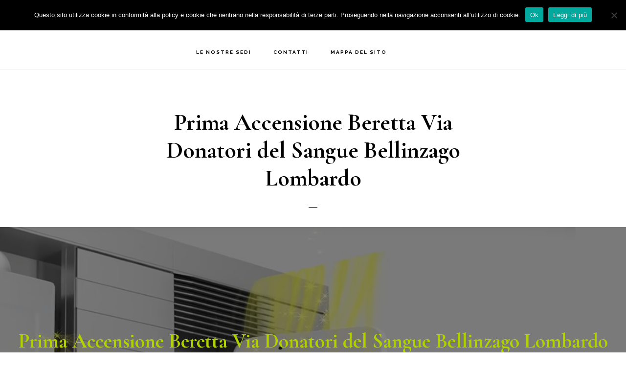

--- FILE ---
content_type: text/html; charset=UTF-8
request_url: https://www.assistenza-caldaie-beretta.com/prima-accensione-beretta-via-donatori-del-sangue-bellinzago-lombardo/
body_size: 25170
content:
<!DOCTYPE html>
<html lang="it-IT">
<head >
<meta charset="UTF-8" />
<script type="text/javascript">
/* <![CDATA[ */
var gform;gform||(document.addEventListener("gform_main_scripts_loaded",function(){gform.scriptsLoaded=!0}),document.addEventListener("gform/theme/scripts_loaded",function(){gform.themeScriptsLoaded=!0}),window.addEventListener("DOMContentLoaded",function(){gform.domLoaded=!0}),gform={domLoaded:!1,scriptsLoaded:!1,themeScriptsLoaded:!1,isFormEditor:()=>"function"==typeof InitializeEditor,callIfLoaded:function(o){return!(!gform.domLoaded||!gform.scriptsLoaded||!gform.themeScriptsLoaded&&!gform.isFormEditor()||(gform.isFormEditor()&&console.warn("The use of gform.initializeOnLoaded() is deprecated in the form editor context and will be removed in Gravity Forms 3.1."),o(),0))},initializeOnLoaded:function(o){gform.callIfLoaded(o)||(document.addEventListener("gform_main_scripts_loaded",()=>{gform.scriptsLoaded=!0,gform.callIfLoaded(o)}),document.addEventListener("gform/theme/scripts_loaded",()=>{gform.themeScriptsLoaded=!0,gform.callIfLoaded(o)}),window.addEventListener("DOMContentLoaded",()=>{gform.domLoaded=!0,gform.callIfLoaded(o)}))},hooks:{action:{},filter:{}},addAction:function(o,r,e,t){gform.addHook("action",o,r,e,t)},addFilter:function(o,r,e,t){gform.addHook("filter",o,r,e,t)},doAction:function(o){gform.doHook("action",o,arguments)},applyFilters:function(o){return gform.doHook("filter",o,arguments)},removeAction:function(o,r){gform.removeHook("action",o,r)},removeFilter:function(o,r,e){gform.removeHook("filter",o,r,e)},addHook:function(o,r,e,t,n){null==gform.hooks[o][r]&&(gform.hooks[o][r]=[]);var d=gform.hooks[o][r];null==n&&(n=r+"_"+d.length),gform.hooks[o][r].push({tag:n,callable:e,priority:t=null==t?10:t})},doHook:function(r,o,e){var t;if(e=Array.prototype.slice.call(e,1),null!=gform.hooks[r][o]&&((o=gform.hooks[r][o]).sort(function(o,r){return o.priority-r.priority}),o.forEach(function(o){"function"!=typeof(t=o.callable)&&(t=window[t]),"action"==r?t.apply(null,e):e[0]=t.apply(null,e)})),"filter"==r)return e[0]},removeHook:function(o,r,t,n){var e;null!=gform.hooks[o][r]&&(e=(e=gform.hooks[o][r]).filter(function(o,r,e){return!!(null!=n&&n!=o.tag||null!=t&&t!=o.priority)}),gform.hooks[o][r]=e)}});
/* ]]> */
</script>

<meta name="viewport" content="width=device-width, initial-scale=1" />
<meta name='robots' content='index, follow, max-image-preview:large, max-snippet:-1, max-video-preview:-1' />
	<style>img:is([sizes="auto" i], [sizes^="auto," i]) { contain-intrinsic-size: 3000px 1500px }</style>
	
	<!-- This site is optimized with the Yoast SEO plugin v26.7 - https://yoast.com/wordpress/plugins/seo/ -->
	<title>Prima Accensione Beretta Via Donatori del Sangue Bellinzago Lombardo - Eco Clima Assistenza caldaie Beretta</title>
	<meta name="description" content="Prima Accensione Beretta Via Donatori del Sangue Bellinzago Lombardo: ✅ centro autorizzato con personale qualificato per l’assistenza, manutenzione e prima accensione delle caldaie Beretta." />
	<link rel="canonical" href="https://www.assistenza-caldaie-beretta.com//prima-accensione-beretta-via-donatori-del-sangue-bellinzago-lombardo/" />
	<meta property="og:locale" content="it_IT" />
	<meta property="og:type" content="article" />
	<meta property="og:title" content="Prima Accensione Beretta Via Donatori del Sangue Bellinzago Lombardo - Eco Clima Assistenza caldaie Beretta" />
	<meta property="og:description" content="Prima Accensione Beretta Via Donatori del Sangue Bellinzago Lombardo: ✅ centro autorizzato con personale qualificato per l’assistenza, manutenzione e prima accensione delle caldaie Beretta." />
	<meta property="og:url" content="https://www.assistenza-caldaie-beretta.com//prima-accensione-beretta-via-donatori-del-sangue-bellinzago-lombardo/" />
	<meta property="og:site_name" content="Eco Clima Assistenza caldaie Beretta" />
	<meta property="article:published_time" content="2020-08-29T16:45:39+00:00" />
	<meta property="og:image" content="https://www.assistenza-caldaie-beretta.com/wp-content/uploads/2020/08/4-1.jpg" />
	<meta property="og:image:width" content="1280" />
	<meta property="og:image:height" content="853" />
	<meta property="og:image:type" content="image/jpeg" />
	<meta name="author" content="Stefania Rizzi" />
	<meta name="twitter:card" content="summary_large_image" />
	<meta name="twitter:label1" content="Scritto da" />
	<meta name="twitter:data1" content="Stefania Rizzi" />
	<meta name="twitter:label2" content="Tempo di lettura stimato" />
	<meta name="twitter:data2" content="15 minuti" />
	<script type="application/ld+json" class="yoast-schema-graph">{"@context":"https://schema.org","@graph":[{"@type":"Article","@id":"https://www.assistenza-caldaie-beretta.com//prima-accensione-beretta-via-donatori-del-sangue-bellinzago-lombardo/#article","isPartOf":{"@id":"https://www.assistenza-caldaie-beretta.com/prima-accensione-beretta-via-donatori-del-sangue-bellinzago-lombardo/"},"author":{"name":"Stefania Rizzi","@id":"https://www.assistenza-caldaie-beretta.com/#/schema/person/292377a4f4b7b1b979a15ee7abfecdc7"},"headline":"Prima Accensione Beretta Via Donatori del Sangue Bellinzago Lombardo","datePublished":"2020-08-29T16:45:39+00:00","mainEntityOfPage":{"@id":"https://www.assistenza-caldaie-beretta.com/prima-accensione-beretta-via-donatori-del-sangue-bellinzago-lombardo/"},"wordCount":2951,"publisher":{"@id":"https://www.assistenza-caldaie-beretta.com/#organization"},"image":{"@id":"https://www.assistenza-caldaie-beretta.com//prima-accensione-beretta-via-donatori-del-sangue-bellinzago-lombardo/#primaryimage"},"thumbnailUrl":"https://www.assistenza-caldaie-beretta.com/wp-content/uploads/2020/08/4-1.jpg","keywords":["Via Donatori del Sangue Bellinzago Lombardo"],"articleSection":["Prima Accensione Beretta"],"inLanguage":"it-IT"},{"@type":"WebPage","@id":"https://www.assistenza-caldaie-beretta.com/prima-accensione-beretta-via-donatori-del-sangue-bellinzago-lombardo/","url":"https://www.assistenza-caldaie-beretta.com//prima-accensione-beretta-via-donatori-del-sangue-bellinzago-lombardo/","name":"Prima Accensione Beretta Via Donatori del Sangue Bellinzago Lombardo - Eco Clima Assistenza caldaie Beretta","isPartOf":{"@id":"https://www.assistenza-caldaie-beretta.com/#website"},"primaryImageOfPage":{"@id":"https://www.assistenza-caldaie-beretta.com//prima-accensione-beretta-via-donatori-del-sangue-bellinzago-lombardo/#primaryimage"},"image":{"@id":"https://www.assistenza-caldaie-beretta.com//prima-accensione-beretta-via-donatori-del-sangue-bellinzago-lombardo/#primaryimage"},"thumbnailUrl":"https://www.assistenza-caldaie-beretta.com/wp-content/uploads/2020/08/4-1.jpg","datePublished":"2020-08-29T16:45:39+00:00","description":"Prima Accensione Beretta Via Donatori del Sangue Bellinzago Lombardo: ✅ centro autorizzato con personale qualificato per l’assistenza, manutenzione e prima accensione delle caldaie Beretta.","breadcrumb":{"@id":"https://www.assistenza-caldaie-beretta.com//prima-accensione-beretta-via-donatori-del-sangue-bellinzago-lombardo/#breadcrumb"},"inLanguage":"it-IT","potentialAction":[{"@type":"ReadAction","target":["https://www.assistenza-caldaie-beretta.com//prima-accensione-beretta-via-donatori-del-sangue-bellinzago-lombardo/"]}]},{"@type":"ImageObject","inLanguage":"it-IT","@id":"https://www.assistenza-caldaie-beretta.com//prima-accensione-beretta-via-donatori-del-sangue-bellinzago-lombardo/#primaryimage","url":"https://www.assistenza-caldaie-beretta.com/wp-content/uploads/2020/08/4-1.jpg","contentUrl":"https://www.assistenza-caldaie-beretta.com/wp-content/uploads/2020/08/4-1.jpg","width":1280,"height":853,"caption":"Assistenza Caldaie Beretta Monza Brianza"},{"@type":"BreadcrumbList","@id":"https://www.assistenza-caldaie-beretta.com//prima-accensione-beretta-via-donatori-del-sangue-bellinzago-lombardo/#breadcrumb","itemListElement":[{"@type":"ListItem","position":1,"name":"Home","item":"https://www.assistenza-caldaie-beretta.com/"},{"@type":"ListItem","position":2,"name":"Prima Accensione Beretta Via Donatori del Sangue Bellinzago Lombardo"}]},{"@type":"WebSite","@id":"https://www.assistenza-caldaie-beretta.com/#website","url":"https://www.assistenza-caldaie-beretta.com/","name":"Eco Clima Assistenza caldaie Beretta","description":"Centro Beretta Autorizzato ✅","publisher":{"@id":"https://www.assistenza-caldaie-beretta.com/#organization"},"potentialAction":[{"@type":"SearchAction","target":{"@type":"EntryPoint","urlTemplate":"https://www.assistenza-caldaie-beretta.com/?s={search_term_string}"},"query-input":{"@type":"PropertyValueSpecification","valueRequired":true,"valueName":"search_term_string"}}],"inLanguage":"it-IT"},{"@type":"Organization","@id":"https://www.assistenza-caldaie-beretta.com/#organization","name":"Eco Clima Assistenza Caldaie Beretta Monza Brianza","url":"https://www.assistenza-caldaie-beretta.com/","logo":{"@type":"ImageObject","inLanguage":"it-IT","@id":"https://www.assistenza-caldaie-beretta.com/#/schema/logo/image/","url":"https://www.assistenza-caldaie-beretta.com/wp-content/uploads/2019/06/ecp.png","contentUrl":"https://www.assistenza-caldaie-beretta.com/wp-content/uploads/2019/06/ecp.png","width":300,"height":66,"caption":"Eco Clima Assistenza Caldaie Beretta Monza Brianza"},"image":{"@id":"https://www.assistenza-caldaie-beretta.com/#/schema/logo/image/"}},{"@type":"Person","@id":"https://www.assistenza-caldaie-beretta.com/#/schema/person/292377a4f4b7b1b979a15ee7abfecdc7","name":"Stefania Rizzi","image":{"@type":"ImageObject","inLanguage":"it-IT","@id":"https://www.assistenza-caldaie-beretta.com/#/schema/person/image/","url":"https://secure.gravatar.com/avatar/c24cc99364226dd26a7833be1d243f755ba112fa7cc68fcadd10064fbc6a1270?s=96&d=blank&r=g","contentUrl":"https://secure.gravatar.com/avatar/c24cc99364226dd26a7833be1d243f755ba112fa7cc68fcadd10064fbc6a1270?s=96&d=blank&r=g","caption":"Stefania Rizzi"}}]}</script>
	<!-- / Yoast SEO plugin. -->


<link rel='dns-prefetch' href='//www.google.com' />
<link rel='dns-prefetch' href='//maxcdn.bootstrapcdn.com' />
<link rel='dns-prefetch' href='//fonts.googleapis.com' />
<link rel='dns-prefetch' href='//code.ionicframework.com' />
<link rel="alternate" type="application/rss+xml" title="Eco Clima Assistenza caldaie Beretta &raquo; Feed" href="https://www.assistenza-caldaie-beretta.com/feed/" />
<link rel="alternate" type="application/rss+xml" title="Eco Clima Assistenza caldaie Beretta &raquo; Feed dei commenti" href="https://www.assistenza-caldaie-beretta.com/comments/feed/" />
<script type="text/javascript">
/* <![CDATA[ */
window._wpemojiSettings = {"baseUrl":"https:\/\/s.w.org\/images\/core\/emoji\/16.0.1\/72x72\/","ext":".png","svgUrl":"https:\/\/s.w.org\/images\/core\/emoji\/16.0.1\/svg\/","svgExt":".svg","source":{"concatemoji":"https:\/\/www.assistenza-caldaie-beretta.com\/wp-includes\/js\/wp-emoji-release.min.js?ver=6.8.3"}};
/*! This file is auto-generated */
!function(s,n){var o,i,e;function c(e){try{var t={supportTests:e,timestamp:(new Date).valueOf()};sessionStorage.setItem(o,JSON.stringify(t))}catch(e){}}function p(e,t,n){e.clearRect(0,0,e.canvas.width,e.canvas.height),e.fillText(t,0,0);var t=new Uint32Array(e.getImageData(0,0,e.canvas.width,e.canvas.height).data),a=(e.clearRect(0,0,e.canvas.width,e.canvas.height),e.fillText(n,0,0),new Uint32Array(e.getImageData(0,0,e.canvas.width,e.canvas.height).data));return t.every(function(e,t){return e===a[t]})}function u(e,t){e.clearRect(0,0,e.canvas.width,e.canvas.height),e.fillText(t,0,0);for(var n=e.getImageData(16,16,1,1),a=0;a<n.data.length;a++)if(0!==n.data[a])return!1;return!0}function f(e,t,n,a){switch(t){case"flag":return n(e,"\ud83c\udff3\ufe0f\u200d\u26a7\ufe0f","\ud83c\udff3\ufe0f\u200b\u26a7\ufe0f")?!1:!n(e,"\ud83c\udde8\ud83c\uddf6","\ud83c\udde8\u200b\ud83c\uddf6")&&!n(e,"\ud83c\udff4\udb40\udc67\udb40\udc62\udb40\udc65\udb40\udc6e\udb40\udc67\udb40\udc7f","\ud83c\udff4\u200b\udb40\udc67\u200b\udb40\udc62\u200b\udb40\udc65\u200b\udb40\udc6e\u200b\udb40\udc67\u200b\udb40\udc7f");case"emoji":return!a(e,"\ud83e\udedf")}return!1}function g(e,t,n,a){var r="undefined"!=typeof WorkerGlobalScope&&self instanceof WorkerGlobalScope?new OffscreenCanvas(300,150):s.createElement("canvas"),o=r.getContext("2d",{willReadFrequently:!0}),i=(o.textBaseline="top",o.font="600 32px Arial",{});return e.forEach(function(e){i[e]=t(o,e,n,a)}),i}function t(e){var t=s.createElement("script");t.src=e,t.defer=!0,s.head.appendChild(t)}"undefined"!=typeof Promise&&(o="wpEmojiSettingsSupports",i=["flag","emoji"],n.supports={everything:!0,everythingExceptFlag:!0},e=new Promise(function(e){s.addEventListener("DOMContentLoaded",e,{once:!0})}),new Promise(function(t){var n=function(){try{var e=JSON.parse(sessionStorage.getItem(o));if("object"==typeof e&&"number"==typeof e.timestamp&&(new Date).valueOf()<e.timestamp+604800&&"object"==typeof e.supportTests)return e.supportTests}catch(e){}return null}();if(!n){if("undefined"!=typeof Worker&&"undefined"!=typeof OffscreenCanvas&&"undefined"!=typeof URL&&URL.createObjectURL&&"undefined"!=typeof Blob)try{var e="postMessage("+g.toString()+"("+[JSON.stringify(i),f.toString(),p.toString(),u.toString()].join(",")+"));",a=new Blob([e],{type:"text/javascript"}),r=new Worker(URL.createObjectURL(a),{name:"wpTestEmojiSupports"});return void(r.onmessage=function(e){c(n=e.data),r.terminate(),t(n)})}catch(e){}c(n=g(i,f,p,u))}t(n)}).then(function(e){for(var t in e)n.supports[t]=e[t],n.supports.everything=n.supports.everything&&n.supports[t],"flag"!==t&&(n.supports.everythingExceptFlag=n.supports.everythingExceptFlag&&n.supports[t]);n.supports.everythingExceptFlag=n.supports.everythingExceptFlag&&!n.supports.flag,n.DOMReady=!1,n.readyCallback=function(){n.DOMReady=!0}}).then(function(){return e}).then(function(){var e;n.supports.everything||(n.readyCallback(),(e=n.source||{}).concatemoji?t(e.concatemoji):e.wpemoji&&e.twemoji&&(t(e.twemoji),t(e.wpemoji)))}))}((window,document),window._wpemojiSettings);
/* ]]> */
</script>
<link rel='stylesheet' id='atomic-blocks-fontawesome-css' href='https://www.assistenza-caldaie-beretta.com/wp-content/plugins/atomic-blocks/dist/assets/fontawesome/css/all.min.css?ver=1603932614' type='text/css' media='all' />
<link rel='stylesheet' id='infinity-pro-css' href='https://www.assistenza-caldaie-beretta.com/wp-content/themes/infinity-pro/style.css?ver=1.2.0' type='text/css' media='all' />
<style id='infinity-pro-inline-css' type='text/css'>


		a,
		.entry-title a:focus,
		.entry-title a:hover,
		.featured-content .entry-meta a:focus,
		.featured-content .entry-meta a:hover,
		.front-page .genesis-nav-menu a:focus,
		.front-page .genesis-nav-menu a:hover,
		.front-page .offscreen-content-icon button:focus,
		.front-page .offscreen-content-icon button:hover,
		.front-page .white .genesis-nav-menu a:focus,
		.front-page .white .genesis-nav-menu a:hover,
		.genesis-nav-menu a:focus,
		.genesis-nav-menu a:hover,
		.genesis-nav-menu .current-menu-item > a,
		.genesis-nav-menu .sub-menu .current-menu-item > a:focus,
		.genesis-nav-menu .sub-menu .current-menu-item > a:hover,
		.genesis-responsive-menu .genesis-nav-menu a:focus,
		.genesis-responsive-menu .genesis-nav-menu a:hover,
		.menu-toggle:focus,
		.menu-toggle:hover,
		.offscreen-content button:hover,
		.offscreen-content-icon button:hover,
		.site-footer a:focus,
		.site-footer a:hover,
		.sub-menu-toggle:focus,
		.sub-menu-toggle:hover {
			color: #b1d100;
		}

		button,
		input[type="button"],
		input[type="reset"],
		input[type="select"],
		input[type="submit"],
		.button,
		.enews-widget input:hover[type="submit"],
		.front-page-1 a.button,
		.front-page-3 a.button,
		.front-page-5 a.button,
		.front-page-7 a.button,
		.footer-widgets .button:hover {
			background-color: #b1d100;
			color: #000000;
		}

		
.has-accent-color {
	color: #b1d100 !important;
}

.has-accent-background-color {
	background-color: #b1d100 !important;
}

.content .wp-block-button .wp-block-button__link:focus,
.content .wp-block-button .wp-block-button__link:hover {
	background-color: #b1d100 !important;
	color: #fff;
}

.content .wp-block-button.is-style-outline .wp-block-button__link:focus,
.content .wp-block-button.is-style-outline .wp-block-button__link:hover {
	border-color: #b1d100 !important;
	color: #b1d100 !important;
}


.entry-content .wp-block-pullquote.is-style-solid-color {
	background-color: #b1d100;
}

</style>
<style id='wp-emoji-styles-inline-css' type='text/css'>

	img.wp-smiley, img.emoji {
		display: inline !important;
		border: none !important;
		box-shadow: none !important;
		height: 1em !important;
		width: 1em !important;
		margin: 0 0.07em !important;
		vertical-align: -0.1em !important;
		background: none !important;
		padding: 0 !important;
	}
</style>
<link rel='stylesheet' id='wp-block-library-css' href='https://www.assistenza-caldaie-beretta.com/wp-includes/css/dist/block-library/style.min.css?ver=6.8.3' type='text/css' media='all' />
<style id='classic-theme-styles-inline-css' type='text/css'>
/*! This file is auto-generated */
.wp-block-button__link{color:#fff;background-color:#32373c;border-radius:9999px;box-shadow:none;text-decoration:none;padding:calc(.667em + 2px) calc(1.333em + 2px);font-size:1.125em}.wp-block-file__button{background:#32373c;color:#fff;text-decoration:none}
</style>
<link rel='stylesheet' id='atomic-blocks-style-css-css' href='https://www.assistenza-caldaie-beretta.com/wp-content/plugins/atomic-blocks/dist/blocks.style.build.css?ver=1603932614' type='text/css' media='all' />
<style id='global-styles-inline-css' type='text/css'>
:root{--wp--preset--aspect-ratio--square: 1;--wp--preset--aspect-ratio--4-3: 4/3;--wp--preset--aspect-ratio--3-4: 3/4;--wp--preset--aspect-ratio--3-2: 3/2;--wp--preset--aspect-ratio--2-3: 2/3;--wp--preset--aspect-ratio--16-9: 16/9;--wp--preset--aspect-ratio--9-16: 9/16;--wp--preset--color--black: #000000;--wp--preset--color--cyan-bluish-gray: #abb8c3;--wp--preset--color--white: #ffffff;--wp--preset--color--pale-pink: #f78da7;--wp--preset--color--vivid-red: #cf2e2e;--wp--preset--color--luminous-vivid-orange: #ff6900;--wp--preset--color--luminous-vivid-amber: #fcb900;--wp--preset--color--light-green-cyan: #7bdcb5;--wp--preset--color--vivid-green-cyan: #00d084;--wp--preset--color--pale-cyan-blue: #8ed1fc;--wp--preset--color--vivid-cyan-blue: #0693e3;--wp--preset--color--vivid-purple: #9b51e0;--wp--preset--color--accent: #b1d100;--wp--preset--gradient--vivid-cyan-blue-to-vivid-purple: linear-gradient(135deg,rgba(6,147,227,1) 0%,rgb(155,81,224) 100%);--wp--preset--gradient--light-green-cyan-to-vivid-green-cyan: linear-gradient(135deg,rgb(122,220,180) 0%,rgb(0,208,130) 100%);--wp--preset--gradient--luminous-vivid-amber-to-luminous-vivid-orange: linear-gradient(135deg,rgba(252,185,0,1) 0%,rgba(255,105,0,1) 100%);--wp--preset--gradient--luminous-vivid-orange-to-vivid-red: linear-gradient(135deg,rgba(255,105,0,1) 0%,rgb(207,46,46) 100%);--wp--preset--gradient--very-light-gray-to-cyan-bluish-gray: linear-gradient(135deg,rgb(238,238,238) 0%,rgb(169,184,195) 100%);--wp--preset--gradient--cool-to-warm-spectrum: linear-gradient(135deg,rgb(74,234,220) 0%,rgb(151,120,209) 20%,rgb(207,42,186) 40%,rgb(238,44,130) 60%,rgb(251,105,98) 80%,rgb(254,248,76) 100%);--wp--preset--gradient--blush-light-purple: linear-gradient(135deg,rgb(255,206,236) 0%,rgb(152,150,240) 100%);--wp--preset--gradient--blush-bordeaux: linear-gradient(135deg,rgb(254,205,165) 0%,rgb(254,45,45) 50%,rgb(107,0,62) 100%);--wp--preset--gradient--luminous-dusk: linear-gradient(135deg,rgb(255,203,112) 0%,rgb(199,81,192) 50%,rgb(65,88,208) 100%);--wp--preset--gradient--pale-ocean: linear-gradient(135deg,rgb(255,245,203) 0%,rgb(182,227,212) 50%,rgb(51,167,181) 100%);--wp--preset--gradient--electric-grass: linear-gradient(135deg,rgb(202,248,128) 0%,rgb(113,206,126) 100%);--wp--preset--gradient--midnight: linear-gradient(135deg,rgb(2,3,129) 0%,rgb(40,116,252) 100%);--wp--preset--font-size--small: 18px;--wp--preset--font-size--medium: 20px;--wp--preset--font-size--large: 26px;--wp--preset--font-size--x-large: 42px;--wp--preset--font-size--normal: 22px;--wp--preset--font-size--larger: 30px;--wp--preset--spacing--20: 0.44rem;--wp--preset--spacing--30: 0.67rem;--wp--preset--spacing--40: 1rem;--wp--preset--spacing--50: 1.5rem;--wp--preset--spacing--60: 2.25rem;--wp--preset--spacing--70: 3.38rem;--wp--preset--spacing--80: 5.06rem;--wp--preset--shadow--natural: 6px 6px 9px rgba(0, 0, 0, 0.2);--wp--preset--shadow--deep: 12px 12px 50px rgba(0, 0, 0, 0.4);--wp--preset--shadow--sharp: 6px 6px 0px rgba(0, 0, 0, 0.2);--wp--preset--shadow--outlined: 6px 6px 0px -3px rgba(255, 255, 255, 1), 6px 6px rgba(0, 0, 0, 1);--wp--preset--shadow--crisp: 6px 6px 0px rgba(0, 0, 0, 1);}:where(.is-layout-flex){gap: 0.5em;}:where(.is-layout-grid){gap: 0.5em;}body .is-layout-flex{display: flex;}.is-layout-flex{flex-wrap: wrap;align-items: center;}.is-layout-flex > :is(*, div){margin: 0;}body .is-layout-grid{display: grid;}.is-layout-grid > :is(*, div){margin: 0;}:where(.wp-block-columns.is-layout-flex){gap: 2em;}:where(.wp-block-columns.is-layout-grid){gap: 2em;}:where(.wp-block-post-template.is-layout-flex){gap: 1.25em;}:where(.wp-block-post-template.is-layout-grid){gap: 1.25em;}.has-black-color{color: var(--wp--preset--color--black) !important;}.has-cyan-bluish-gray-color{color: var(--wp--preset--color--cyan-bluish-gray) !important;}.has-white-color{color: var(--wp--preset--color--white) !important;}.has-pale-pink-color{color: var(--wp--preset--color--pale-pink) !important;}.has-vivid-red-color{color: var(--wp--preset--color--vivid-red) !important;}.has-luminous-vivid-orange-color{color: var(--wp--preset--color--luminous-vivid-orange) !important;}.has-luminous-vivid-amber-color{color: var(--wp--preset--color--luminous-vivid-amber) !important;}.has-light-green-cyan-color{color: var(--wp--preset--color--light-green-cyan) !important;}.has-vivid-green-cyan-color{color: var(--wp--preset--color--vivid-green-cyan) !important;}.has-pale-cyan-blue-color{color: var(--wp--preset--color--pale-cyan-blue) !important;}.has-vivid-cyan-blue-color{color: var(--wp--preset--color--vivid-cyan-blue) !important;}.has-vivid-purple-color{color: var(--wp--preset--color--vivid-purple) !important;}.has-black-background-color{background-color: var(--wp--preset--color--black) !important;}.has-cyan-bluish-gray-background-color{background-color: var(--wp--preset--color--cyan-bluish-gray) !important;}.has-white-background-color{background-color: var(--wp--preset--color--white) !important;}.has-pale-pink-background-color{background-color: var(--wp--preset--color--pale-pink) !important;}.has-vivid-red-background-color{background-color: var(--wp--preset--color--vivid-red) !important;}.has-luminous-vivid-orange-background-color{background-color: var(--wp--preset--color--luminous-vivid-orange) !important;}.has-luminous-vivid-amber-background-color{background-color: var(--wp--preset--color--luminous-vivid-amber) !important;}.has-light-green-cyan-background-color{background-color: var(--wp--preset--color--light-green-cyan) !important;}.has-vivid-green-cyan-background-color{background-color: var(--wp--preset--color--vivid-green-cyan) !important;}.has-pale-cyan-blue-background-color{background-color: var(--wp--preset--color--pale-cyan-blue) !important;}.has-vivid-cyan-blue-background-color{background-color: var(--wp--preset--color--vivid-cyan-blue) !important;}.has-vivid-purple-background-color{background-color: var(--wp--preset--color--vivid-purple) !important;}.has-black-border-color{border-color: var(--wp--preset--color--black) !important;}.has-cyan-bluish-gray-border-color{border-color: var(--wp--preset--color--cyan-bluish-gray) !important;}.has-white-border-color{border-color: var(--wp--preset--color--white) !important;}.has-pale-pink-border-color{border-color: var(--wp--preset--color--pale-pink) !important;}.has-vivid-red-border-color{border-color: var(--wp--preset--color--vivid-red) !important;}.has-luminous-vivid-orange-border-color{border-color: var(--wp--preset--color--luminous-vivid-orange) !important;}.has-luminous-vivid-amber-border-color{border-color: var(--wp--preset--color--luminous-vivid-amber) !important;}.has-light-green-cyan-border-color{border-color: var(--wp--preset--color--light-green-cyan) !important;}.has-vivid-green-cyan-border-color{border-color: var(--wp--preset--color--vivid-green-cyan) !important;}.has-pale-cyan-blue-border-color{border-color: var(--wp--preset--color--pale-cyan-blue) !important;}.has-vivid-cyan-blue-border-color{border-color: var(--wp--preset--color--vivid-cyan-blue) !important;}.has-vivid-purple-border-color{border-color: var(--wp--preset--color--vivid-purple) !important;}.has-vivid-cyan-blue-to-vivid-purple-gradient-background{background: var(--wp--preset--gradient--vivid-cyan-blue-to-vivid-purple) !important;}.has-light-green-cyan-to-vivid-green-cyan-gradient-background{background: var(--wp--preset--gradient--light-green-cyan-to-vivid-green-cyan) !important;}.has-luminous-vivid-amber-to-luminous-vivid-orange-gradient-background{background: var(--wp--preset--gradient--luminous-vivid-amber-to-luminous-vivid-orange) !important;}.has-luminous-vivid-orange-to-vivid-red-gradient-background{background: var(--wp--preset--gradient--luminous-vivid-orange-to-vivid-red) !important;}.has-very-light-gray-to-cyan-bluish-gray-gradient-background{background: var(--wp--preset--gradient--very-light-gray-to-cyan-bluish-gray) !important;}.has-cool-to-warm-spectrum-gradient-background{background: var(--wp--preset--gradient--cool-to-warm-spectrum) !important;}.has-blush-light-purple-gradient-background{background: var(--wp--preset--gradient--blush-light-purple) !important;}.has-blush-bordeaux-gradient-background{background: var(--wp--preset--gradient--blush-bordeaux) !important;}.has-luminous-dusk-gradient-background{background: var(--wp--preset--gradient--luminous-dusk) !important;}.has-pale-ocean-gradient-background{background: var(--wp--preset--gradient--pale-ocean) !important;}.has-electric-grass-gradient-background{background: var(--wp--preset--gradient--electric-grass) !important;}.has-midnight-gradient-background{background: var(--wp--preset--gradient--midnight) !important;}.has-small-font-size{font-size: var(--wp--preset--font-size--small) !important;}.has-medium-font-size{font-size: var(--wp--preset--font-size--medium) !important;}.has-large-font-size{font-size: var(--wp--preset--font-size--large) !important;}.has-x-large-font-size{font-size: var(--wp--preset--font-size--x-large) !important;}
:where(.wp-block-post-template.is-layout-flex){gap: 1.25em;}:where(.wp-block-post-template.is-layout-grid){gap: 1.25em;}
:where(.wp-block-columns.is-layout-flex){gap: 2em;}:where(.wp-block-columns.is-layout-grid){gap: 2em;}
:root :where(.wp-block-pullquote){font-size: 1.5em;line-height: 1.6;}
</style>
<link rel='stylesheet' id='cookie-notice-front-css' href='https://www.assistenza-caldaie-beretta.com/wp-content/plugins/cookie-notice/css/front.min.css?ver=2.5.11' type='text/css' media='all' />
<link rel='stylesheet' id='font-awesome-css' href='//maxcdn.bootstrapcdn.com/font-awesome/4.7.0/css/font-awesome.min.css?ver=6.8.3' type='text/css' media='all' />
<link rel='stylesheet' id='lcb-css-movement-css' href='https://www.assistenza-caldaie-beretta.com/wp-content/plugins/lead-call-buttons/css/movement.css?ver=6.8.3' type='text/css' media='all' />
<link rel='stylesheet' id='lcb-css-main-css' href='https://www.assistenza-caldaie-beretta.com/wp-content/plugins/lead-call-buttons/css/plugin-main.css?ver=6.8.3' type='text/css' media='all' />
<link rel='stylesheet' id='infinity-fonts-css' href='//fonts.googleapis.com/css?family=Cormorant+Garamond%3A400%2C400i%2C700%7CRaleway%3A700&#038;ver=1.2.0' type='text/css' media='all' />
<link rel='stylesheet' id='infinity-ionicons-css' href='//code.ionicframework.com/ionicons/2.0.1/css/ionicons.min.css?ver=1.2.0' type='text/css' media='all' />
<link rel='stylesheet' id='infinity-pro-gutenberg-css' href='https://www.assistenza-caldaie-beretta.com/wp-content/themes/infinity-pro/lib/gutenberg/front-end.css?ver=1.2.0' type='text/css' media='all' />
<link rel='stylesheet' id='gca-column-styles-css' href='https://www.assistenza-caldaie-beretta.com/wp-content/plugins/genesis-columns-advanced/css/gca-column-styles.css?ver=6.8.3' type='text/css' media='all' />
<link rel='stylesheet' id='gforms_reset_css-css' href='https://www.assistenza-caldaie-beretta.com/wp-content/plugins/gravityforms/legacy/css/formreset.min.css?ver=2.9.25' type='text/css' media='all' />
<link rel='stylesheet' id='gforms_formsmain_css-css' href='https://www.assistenza-caldaie-beretta.com/wp-content/plugins/gravityforms/legacy/css/formsmain.min.css?ver=2.9.25' type='text/css' media='all' />
<link rel='stylesheet' id='gforms_ready_class_css-css' href='https://www.assistenza-caldaie-beretta.com/wp-content/plugins/gravityforms/legacy/css/readyclass.min.css?ver=2.9.25' type='text/css' media='all' />
<link rel='stylesheet' id='gforms_browsers_css-css' href='https://www.assistenza-caldaie-beretta.com/wp-content/plugins/gravityforms/legacy/css/browsers.min.css?ver=2.9.25' type='text/css' media='all' />
<link rel='stylesheet' id='wpgdprc-front-css-css' href='https://www.assistenza-caldaie-beretta.com/wp-content/plugins/wp-gdpr-compliance/Assets/css/front.css?ver=1706554818' type='text/css' media='all' />
<style id='wpgdprc-front-css-inline-css' type='text/css'>
:root{--wp-gdpr--bar--background-color: #000000;--wp-gdpr--bar--color: #ffffff;--wp-gdpr--button--background-color: #000000;--wp-gdpr--button--background-color--darken: #000000;--wp-gdpr--button--color: #ffffff;}
</style>
<script type="text/javascript" src="https://www.assistenza-caldaie-beretta.com/wp-includes/js/jquery/jquery.min.js?ver=3.7.1" id="jquery-core-js"></script>
<script type="text/javascript" src="https://www.assistenza-caldaie-beretta.com/wp-includes/js/jquery/jquery-migrate.min.js?ver=3.4.1" id="jquery-migrate-js"></script>
<script type="text/javascript" src="https://www.assistenza-caldaie-beretta.com/wp-content/plugins/lead-call-buttons/js/movement.js?ver=6.8.3" id="lead_call_button_movement_script-js"></script>
<script type="text/javascript" src="https://www.assistenza-caldaie-beretta.com/wp-content/plugins/lead-call-buttons/js/script.js?ver=6.8.3" id="lead_call_button_script-js"></script>
<script type="text/javascript" id="cookie-notice-front-js-before">
/* <![CDATA[ */
var cnArgs = {"ajaxUrl":"https:\/\/www.assistenza-caldaie-beretta.com\/wp-admin\/admin-ajax.php","nonce":"a265b9e8a0","hideEffect":"fade","position":"top","onScroll":false,"onScrollOffset":100,"onClick":false,"cookieName":"cookie_notice_accepted","cookieTime":2592000,"cookieTimeRejected":2592000,"globalCookie":false,"redirection":false,"cache":false,"revokeCookies":false,"revokeCookiesOpt":"automatic"};
/* ]]> */
</script>
<script type="text/javascript" src="https://www.assistenza-caldaie-beretta.com/wp-content/plugins/cookie-notice/js/front.min.js?ver=2.5.11" id="cookie-notice-front-js"></script>
<script type="text/javascript" defer='defer' src="https://www.assistenza-caldaie-beretta.com/wp-content/plugins/gravityforms/js/jquery.json.min.js?ver=2.9.25" id="gform_json-js"></script>
<script type="text/javascript" id="gform_gravityforms-js-extra">
/* <![CDATA[ */
var gf_global = {"gf_currency_config":{"name":"Euro","symbol_left":"","symbol_right":"&#8364;","symbol_padding":" ","thousand_separator":".","decimal_separator":",","decimals":2,"code":"EUR"},"base_url":"https:\/\/www.assistenza-caldaie-beretta.com\/wp-content\/plugins\/gravityforms","number_formats":[],"spinnerUrl":"https:\/\/www.assistenza-caldaie-beretta.com\/wp-content\/plugins\/gravityforms\/images\/spinner.svg","version_hash":"0a4f133874efe2c2b5b44a837548ab29","strings":{"newRowAdded":"\u00c8 stata aggiunta una nuova riga.","rowRemoved":"La riga \u00e8 stata rimossa","formSaved":"Il modulo \u00e8 stato salvato. Il contenuto include il link per tornare a completare il modulo."}};
var gform_i18n = {"datepicker":{"days":{"monday":"Lun","tuesday":"Mar","wednesday":"Mer","thursday":"Gio","friday":"Ven","saturday":"Sab","sunday":"Dom"},"months":{"january":"Gennaio","february":"Febbraio","march":"Marzo","april":"Aprile","may":"Maggio","june":"Giugno","july":"Luglio","august":"Agosto","september":"Settembre","october":"Ottobre","november":"Novembre","december":"Dicembre"},"firstDay":1,"iconText":"Seleziona la data"}};
var gf_legacy_multi = {"1":"1"};
var gform_gravityforms = {"strings":{"invalid_file_extension":"Questo tipo di file non \u00e8 consentito. Deve avere uno dei seguenti formati:","delete_file":"Elimina questo file","in_progress":"in lavorazione","file_exceeds_limit":"La dimensione del file supera i limiti","illegal_extension":"Questo tipo di file non \u00e8 consentito.","max_reached":"Numero massimo di file raggiunto","unknown_error":"C\u2019\u00e8 stato un problema durante il salvataggio del file sul server","currently_uploading":"Aspetta che il caricamento sia completato","cancel":"Annulla","cancel_upload":"Annulla questo caricamento","cancelled":"Annullato","error":"Errore","message":"Messaggio"},"vars":{"images_url":"https:\/\/www.assistenza-caldaie-beretta.com\/wp-content\/plugins\/gravityforms\/images"}};
/* ]]> */
</script>
<script type="text/javascript" defer='defer' src="https://www.assistenza-caldaie-beretta.com/wp-content/plugins/gravityforms/js/gravityforms.min.js?ver=2.9.25" id="gform_gravityforms-js"></script>
<script type="text/javascript" defer='defer' src="https://www.google.com/recaptcha/api.js?hl=it&amp;ver=6.8.3#038;render=explicit" id="gform_recaptcha-js"></script>
<script type="text/javascript" defer='defer' src="https://www.assistenza-caldaie-beretta.com/wp-content/plugins/gravityforms/assets/js/dist/utils.min.js?ver=48a3755090e76a154853db28fc254681" id="gform_gravityforms_utils-js"></script>
<script type="text/javascript" id="wpgdprc-front-js-js-extra">
/* <![CDATA[ */
var wpgdprcFront = {"ajaxUrl":"https:\/\/www.assistenza-caldaie-beretta.com\/wp-admin\/admin-ajax.php","ajaxNonce":"d8b0992b79","ajaxArg":"security","pluginPrefix":"wpgdprc","blogId":"1","isMultiSite":"","locale":"it_IT","showSignUpModal":"","showFormModal":"","cookieName":"wpgdprc-consent","consentVersion":"","path":"\/","prefix":"wpgdprc"};
/* ]]> */
</script>
<script type="text/javascript" src="https://www.assistenza-caldaie-beretta.com/wp-content/plugins/wp-gdpr-compliance/Assets/js/front.min.js?ver=1706554818" id="wpgdprc-front-js-js"></script>
<link rel="https://api.w.org/" href="https://www.assistenza-caldaie-beretta.com/wp-json/" /><link rel="alternate" title="JSON" type="application/json" href="https://www.assistenza-caldaie-beretta.com/wp-json/wp/v2/posts/3040" /><link rel="EditURI" type="application/rsd+xml" title="RSD" href="https://www.assistenza-caldaie-beretta.com/xmlrpc.php?rsd" />
<meta name="generator" content="WordPress 6.8.3" />
<link rel='shortlink' href='https://www.assistenza-caldaie-beretta.com/?p=3040' />
<link rel="alternate" title="oEmbed (JSON)" type="application/json+oembed" href="https://www.assistenza-caldaie-beretta.com/wp-json/oembed/1.0/embed?url=https%3A%2F%2Fwww.assistenza-caldaie-beretta.com%2Fprima-accensione-beretta-via-donatori-del-sangue-bellinzago-lombardo%2F" />
<link rel="alternate" title="oEmbed (XML)" type="text/xml+oembed" href="https://www.assistenza-caldaie-beretta.com/wp-json/oembed/1.0/embed?url=https%3A%2F%2Fwww.assistenza-caldaie-beretta.com%2Fprima-accensione-beretta-via-donatori-del-sangue-bellinzago-lombardo%2F&#038;format=xml" />
		<meta charset="utf-8">
		<meta name="abstract" content="✅ centro autorizzato con personale qualificato e professionale per l’assistenza, manutenzione e prima accensione delle caldaie Beretta.">
		<meta name="author" content="webcreator">
		<meta name="classification" content="Assistenza Caldaie Beretta Agrate Brianza, Assistenza Caldaie Beretta Arcore, Assistenza Caldaie Beretta Basiano, Assistenza Caldaie Beretta Bellusco, Assistenza Caldaie Beretta Bernareggio, Assistenza Caldaie Beretta Burago Di Molgora, Assistenza Caldaie Beretta Busnago, Assistenza Caldaie Beretta Bussero, Assistenza Caldaie Beretta Cambiago, Assistenza Caldaie Beretta Caponago, Assistenza caldaie Beretta Carnate, Assistenza caldaie Beretta Carugate, Assistenza caldaie Beretta Cassina de Pecchi, Assistenza caldaie Beretta Cavenago di Brianza, Assistenza caldaie Beretta Cernusco sul Naviglio, Assistenza caldaie Beretta Concorezzo, Assistenza caldaie Beretta Cornate d&#039;Adda, Assistenza caldaie Beretta Gessate, Assistenza caldaie Beretta Gorgonzola, Assistenza caldaie Beretta Lesmo, Assistenza caldaie Beretta Masate, Assistenza caldaie Beretta Mezzago, Assistenza caldaie Beretta Ornago, Assistenza caldaie Beretta Pessano con Bornago, Assistenza caldaie Beretta Pioltello, Assistenza caldaie Beretta Pozzo d&#039;Adda, Assistenza caldaie Beretta Roncello, Assistenza caldaie Beretta Segrate, Assistenza caldaie Beretta Sulbiate, Assistenza caldaie Beretta Usmate Velate, Assistenza caldaie Beretta Villasanta, Assistenza caldaie Beretta Vimercate, Assistenza caldaie Beretta Vimodrone">
		<meta name="copyright" content="Copyright Eco Clima Assistenza caldaie Beretta - All rights Reserved.">
		<meta name="designer" content="StudioPress">
		<meta name="distribution" content="Global">
		<meta name="language" content="it-IT">
		<meta name="publisher" content="Eco Clima Assistenza caldaie Beretta">
		<meta name="rating" content="General">
		<meta name="resource-type" content="Document">
		<meta name="revisit-after" content="3">
		<meta name="subject" content="Assistenza Caldaie Beretta Agrate Brianza, Assistenza Caldaie Beretta Arcore, Assistenza Caldaie Beretta Basiano, Assistenza Caldaie Beretta Bellusco, Assistenza Caldaie Beretta Bernareggio, Assistenza Caldaie Beretta Burago Di Molgora, Assistenza Caldaie Beretta Busnago, Assistenza Caldaie Beretta Bussero, Assistenza Caldaie Beretta Cambiago, Assistenza Caldaie Beretta Caponago, Assistenza caldaie Beretta Carnate, Assistenza caldaie Beretta Carugate, Assistenza caldaie Beretta Cassina de Pecchi, Assistenza caldaie Beretta Cavenago di Brianza, Assistenza caldaie Beretta Cernusco sul Naviglio, Assistenza caldaie Beretta Concorezzo, Assistenza caldaie Beretta Cornate d&#039;Adda, Assistenza caldaie Beretta Gessate, Assistenza caldaie Beretta Gorgonzola, Assistenza caldaie Beretta Lesmo, Assistenza caldaie Beretta Masate, Assistenza caldaie Beretta Mezzago, Assistenza caldaie Beretta Ornago, Assistenza caldaie Beretta Pessano con Bornago, Assistenza caldaie Beretta Pioltello, Assistenza caldaie Beretta Pozzo d&#039;Adda, Assistenza caldaie Beretta Roncello, Assistenza caldaie Beretta Segrate, Assistenza caldaie Beretta Sulbiate, Assistenza caldaie Beretta Usmate Velate, Assistenza caldaie Beretta Villasanta, Assistenza caldaie Beretta Vimercate, Assistenza caldaie Beretta Vimodrone">
		<meta name="template" content="Infinity Pro">
		<meta name="robots" content="index,follow">
		<script>
  (function(i,s,o,g,r,a,m){i['GoogleAnalyticsObject']=r;i[r]=i[r]||function(){
  (i[r].q=i[r].q||[]).push(arguments)},i[r].l=1*new Date();a=s.createElement(o),
  m=s.getElementsByTagName(o)[0];a.async=1;a.src=g;m.parentNode.insertBefore(a,m)
  })(window,document,'script','https://www.google-analytics.com/analytics.js','ga');

  ga('create', 'UA-171807731-15', 'auto');
  ga('send', 'pageview');

</script>

<meta name="DC.coverage" content="Italy" />
<meta name="DC.description" content="Assistenza Caldaie Beretta Monza Brianza" />
<meta name="DC.format" content="text/html" />
<meta name="DC.identifier" content="https://www.assistenza-caldaie-beretta.com" />
<meta name="DC.publisher" content="assistenza-caldaie-beretta.com" />
<meta name="DC.title" content="Assistenza Caldaie Beretta Monza Brianza" />
<meta name="DC.type" content="Text" />
			<style type="text/css">
							</style>		
		
<style type="text/css">.site-title a { background: url(https://assistenza-caldaie-beretta.com/wp-content/uploads/2019/06/ecp.png) no-repeat !important; }</style>
<link rel="icon" href="https://www.assistenza-caldaie-beretta.com/wp-content/uploads/2020/08/cropped-Icona-Siti-32x32.jpg" sizes="32x32" />
<link rel="icon" href="https://www.assistenza-caldaie-beretta.com/wp-content/uploads/2020/08/cropped-Icona-Siti-192x192.jpg" sizes="192x192" />
<link rel="apple-touch-icon" href="https://www.assistenza-caldaie-beretta.com/wp-content/uploads/2020/08/cropped-Icona-Siti-180x180.jpg" />
<meta name="msapplication-TileImage" content="https://www.assistenza-caldaie-beretta.com/wp-content/uploads/2020/08/cropped-Icona-Siti-270x270.jpg" />
</head>
<body class="wp-singular post-template-default single single-post postid-3040 single-format-standard wp-embed-responsive wp-theme-genesis wp-child-theme-infinity-pro cookies-not-set custom-header header-image header-full-width full-width-content genesis-breadcrumbs-hidden genesis-footer-widgets-visible"><div class="site-container"><ul class="genesis-skip-link"><li><a href="#genesis-content" class="screen-reader-shortcut"> Passa al contenuto principale</a></li><li><a href="#genesis-footer-widgets" class="screen-reader-shortcut"> Passa al piè di pagina</a></li></ul><header class="site-header"><div class="wrap"><div class="title-area"><p class="site-title"><a href="https://www.assistenza-caldaie-beretta.com/">Eco Clima Assistenza caldaie Beretta</a></p><p class="site-description">Centro Beretta Autorizzato ✅</p></div><nav class="nav-primary" aria-label="Principale" id="genesis-nav-primary"><div class="wrap"><ul id="menu-menu" class="menu genesis-nav-menu menu-primary js-superfish"><li id="menu-item-8" class="menu-item menu-item-type-custom menu-item-object-custom menu-item-8"><a href="http://assistenza-caldaie-beretta.com/"><span >Home</span></a></li>
<li id="menu-item-530" class="menu-item menu-item-type-taxonomy menu-item-object-category menu-item-530"><a href="https://www.assistenza-caldaie-beretta.com/assistenza-caldaie-beretta-monza-brianza/"><span >ASSISTENZA CALDAIE BERETTA MONZA BRIANZA</span></a></li>
<li id="menu-item-405" class="menu-item menu-item-type-post_type menu-item-object-page menu-item-405"><a href="https://www.assistenza-caldaie-beretta.com/servizi/"><span >Servizi</span></a></li>
<li id="menu-item-531" class="menu-item menu-item-type-taxonomy menu-item-object-category menu-item-531"><a href="https://www.assistenza-caldaie-beretta.com/blog/"><span >Blog</span></a></li>
<li id="menu-item-392" class="menu-item menu-item-type-post_type menu-item-object-page menu-item-392"><a href="https://www.assistenza-caldaie-beretta.com/le-nostre-sedi/"><span >Le nostre Sedi</span></a></li>
<li id="menu-item-396" class="menu-item menu-item-type-post_type menu-item-object-page menu-item-396"><a href="https://www.assistenza-caldaie-beretta.com/contatti/"><span >Contatti</span></a></li>
<li id="menu-item-395" class="menu-item menu-item-type-post_type menu-item-object-page menu-item-has-children menu-item-395"><a href="https://www.assistenza-caldaie-beretta.com/sitemap/"><span >Mappa del Sito</span></a>
<ul class="sub-menu">
	<li id="menu-item-394" class="menu-item menu-item-type-post_type menu-item-object-page menu-item-privacy-policy menu-item-394"><a rel="privacy-policy" href="https://www.assistenza-caldaie-beretta.com/privacy/"><span >Privacy</span></a></li>
	<li id="menu-item-393" class="menu-item menu-item-type-post_type menu-item-object-page menu-item-393"><a href="https://www.assistenza-caldaie-beretta.com/richiesta-cancellazione-dati/"><span >Richiesta Cancellazione Dati</span></a></li>
</ul>
</li>
</ul></div></nav></div></header><div class="site-inner"><div class="content-sidebar-wrap"><main class="content" id="genesis-content"><article class="post-3040 post type-post status-publish format-standard has-post-thumbnail category-prima-accensione-beretta tag-via-donatori-del-sangue-bellinzago-lombardo entry" aria-label="Prima Accensione Beretta Via Donatori del Sangue Bellinzago Lombardo"><header class="entry-header"><h1 class="entry-title">Prima Accensione Beretta Via Donatori del Sangue Bellinzago Lombardo</h1>
</header><div class="entry-content">
<div style="background-color:#0b0b0b;padding-left:5%;padding-right:5%;padding-bottom:15%;padding-top:15%" class="wp-block-atomic-blocks-ab-container ab-layout-hero-1 ab-block-container alignfull"><div class="ab-container-inside"><div class="ab-container-image-wrap"><img  title="" decoding="async" class="ab-container-image has-background-dim" object-fit="cover"  src="https://www.assistenza-caldaie-beretta.com/wp-content/uploads/2020/08/exclusive-banner2.jpg"  alt="Prima Accensione Beretta Via Donatori del Sangue Bellinzago Lombardo" /></div><div class="ab-container-content" style="max-width:1300px">
<div style="height:100px" aria-hidden="true" class="wp-block-spacer"></div>


<h2 class="has-text-align-center ab-white-text has-accent-color has-text-color wp-block-heading">Prima Accensione Beretta Via Donatori del Sangue Bellinzago Lombardo</h2>


<p class="has-text-align-center has-text-color" style="color:#ffffff">✅ centro autorizzato Beretta Via Donatori del Sangue Bellinzago Lombardo con personale qualificato per l’assistenza, manutenzione e prima accensione</p>


<div style="text-align:center" class="wp-block-atomic-blocks-ab-button ab-block-button"><a href="tel:3881456571" class="ab-button ab-button-shape-rounded ab-button-size-medium" style="color:#000000;background-color:#b1d100">CHIAMA ORA UN NOSTRO TECNICO</a></div>


<div style="height:100px" aria-hidden="true" class="wp-block-spacer"></div>
</div></div></div>


<div style="height:50px" aria-hidden="true" class="wp-block-spacer"></div>


                <div class='gf_browser_chrome gform_wrapper gform_legacy_markup_wrapper gform-theme--no-framework' data-form-theme='legacy' data-form-index='0' id='gform_wrapper_1' >
                        <div class='gform_heading'>
                            <h3 class="gform_title">Email</h3>
                            <p class='gform_description'>Per qualsiasi informazione potete contattarci completando il form sottostante, Un nostro collaboratore vi rispondera&#8217; al piu&#8217; presto!</p>
                        </div><form method='post' enctype='multipart/form-data'  id='gform_1'  action='/prima-accensione-beretta-via-donatori-del-sangue-bellinzago-lombardo/' data-formid='1' novalidate>
                        <div class='gform-body gform_body'><ul id='gform_fields_1' class='gform_fields top_label form_sublabel_below description_below validation_below'><li id="field_1_1" class="gfield gfield--type-name gfield_contains_required field_sublabel_below gfield--no-description field_description_below field_validation_below gfield_visibility_visible"  ><label class='gfield_label gform-field-label gfield_label_before_complex' >Nome<span class="gfield_required"><span class="gfield_required gfield_required_asterisk">*</span></span></label><div class='ginput_complex ginput_container ginput_container--name no_prefix has_first_name no_middle_name has_last_name no_suffix gf_name_has_2 ginput_container_name gform-grid-row' id='input_1_1'>
                            <span id='input_1_1_3_container' class='name_first gform-grid-col' >
                                                    <input type='text' name='input_1.3' id='input_1_1_3' value=''   aria-required='true'    />
                                                    <label for='input_1_1_3' class='gform-field-label gform-field-label--type-sub '>Nome</label>
                                               </span>
                            <span id='input_1_1_6_container' class='name_last gform-grid-col' >
                                                    <input type='text' name='input_1.6' id='input_1_1_6' value=''   aria-required='true'    />
                                                    <label for='input_1_1_6' class='gform-field-label gform-field-label--type-sub '>Cognome</label>
                                                </span>
                            <div class='gf_clear gf_clear_complex'></div>
                        </div></li><li id="field_1_2" class="gfield gfield--type-phone gf_left_half gfield_contains_required field_sublabel_below gfield--no-description field_description_below field_validation_below gfield_visibility_visible"  ><label class='gfield_label gform-field-label' for='input_1_2'>Telefono<span class="gfield_required"><span class="gfield_required gfield_required_asterisk">*</span></span></label><div class='ginput_container ginput_container_phone'><input name='input_2' id='input_1_2' type='tel' value='' class='large full'   aria-required="true" aria-invalid="false"   /></div></li><li id="field_1_3" class="gfield gfield--type-email gf_right_half gfield_contains_required field_sublabel_below gfield--no-description field_description_below field_validation_below gfield_visibility_visible"  ><label class='gfield_label gform-field-label' for='input_1_3'>Email<span class="gfield_required"><span class="gfield_required gfield_required_asterisk">*</span></span></label><div class='ginput_container ginput_container_email'>
                            <input name='input_3' id='input_1_3' type='email' value='' class='large full'    aria-required="true" aria-invalid="false"  />
                        </div></li><li id="field_1_4" class="gfield gfield--type-textarea field_sublabel_below gfield--no-description field_description_below field_validation_below gfield_visibility_visible"  ><label class='gfield_label gform-field-label' for='input_1_4'>Richiesta</label><div class='ginput_container ginput_container_textarea'><textarea name='input_4' id='input_1_4' class='textarea medium'      aria-invalid="false"   rows='10' cols='50'></textarea></div></li><li id="field_1_6" class="gfield gfield--type-radio gfield--type-choice gfield_contains_required field_sublabel_below gfield--has-description field_description_below field_validation_below gfield_visibility_visible"  ><label class='gfield_label gform-field-label' >Privacy<span class="gfield_required"><span class="gfield_required gfield_required_asterisk">*</span></span></label><div class='ginput_container ginput_container_radio'><ul class='gfield_radio' id='input_1_6'>
			<li class='gchoice gchoice_1_6_0'>
				<input name='input_6' type='radio' value='Autorizzo il trattamento dei miei dati personali.'  id='choice_1_6_0'    />
				<label for='choice_1_6_0' id='label_1_6_0' class='gform-field-label gform-field-label--type-inline'>Autorizzo il trattamento dei miei dati personali.</label>
			</li></ul></div><div class='gfield_description' id='gfield_description_1_6'>Consenso al trattamento dei dati personali secondo le condizioni espresse nella pagina d&#8217;informativa sulla <a href="/privacy">privacy</a></div></li><li id="field_1_7" class="gfield gfield--type-checkbox gfield--type-choice gfield_contains_required field_sublabel_below gfield--no-description field_description_below hidden_label field_validation_below gfield_visibility_visible"  ><label class='gfield_label gform-field-label gfield_label_before_complex' >Privacy<span class="gfield_required"><span class="gfield_required gfield_required_asterisk">*</span></span></label><div class='ginput_container ginput_container_checkbox'><ul class='gfield_checkbox' id='input_1_7'><li class='gchoice gchoice_1_7_1'>
								<input class='gfield-choice-input' name='input_7.1' type='checkbox'  value='true'  id='choice_1_7_1'   />
								<label for='choice_1_7_1' id='label_1_7_1' class='gform-field-label gform-field-label--type-inline'>Utilizzando questo modulo accetti la memorizzazione e la gestione dei tuoi dati da questo sito web.</label>
							</li></ul></div></li><li id="field_1_8" class="gfield gfield--type-captcha field_sublabel_below gfield--no-description field_description_below field_validation_below gfield_visibility_visible"  ><label class='gfield_label gform-field-label' for='input_1_8'>CAPTCHA</label><div id='input_1_8' class='ginput_container ginput_recaptcha' data-sitekey='6LeSX8UZAAAAAPskDBsX7E7BJe1_ZUOr3ELZzc1r'  data-theme='light' data-tabindex='0'  data-badge=''></div></li></ul></div>
        <div class='gform-footer gform_footer top_label'> <input type='submit' id='gform_submit_button_1' class='gform_button button' onclick='gform.submission.handleButtonClick(this);' data-submission-type='submit' value='Invia'  /> 
            <input type='hidden' class='gform_hidden' name='gform_submission_method' data-js='gform_submission_method_1' value='postback' />
            <input type='hidden' class='gform_hidden' name='gform_theme' data-js='gform_theme_1' id='gform_theme_1' value='legacy' />
            <input type='hidden' class='gform_hidden' name='gform_style_settings' data-js='gform_style_settings_1' id='gform_style_settings_1' value='[]' />
            <input type='hidden' class='gform_hidden' name='is_submit_1' value='1' />
            <input type='hidden' class='gform_hidden' name='gform_submit' value='1' />
            
            <input type='hidden' class='gform_hidden' name='gform_unique_id' value='' />
            <input type='hidden' class='gform_hidden' name='state_1' value='WyJbXSIsImQ5YzhkNzUyMGVkMjFlOTVkNWFjMDMwZTk1ZWVlM2U3Il0=' />
            <input type='hidden' autocomplete='off' class='gform_hidden' name='gform_target_page_number_1' id='gform_target_page_number_1' value='0' />
            <input type='hidden' autocomplete='off' class='gform_hidden' name='gform_source_page_number_1' id='gform_source_page_number_1' value='1' />
            <input type='hidden' name='gform_field_values' value='' />
            
        </div>
                        </form>
                        </div><script type="text/javascript">
/* <![CDATA[ */
 gform.initializeOnLoaded( function() {gformInitSpinner( 1, 'https://www.assistenza-caldaie-beretta.com/wp-content/plugins/gravityforms/images/spinner.svg', true );jQuery('#gform_ajax_frame_1').on('load',function(){var contents = jQuery(this).contents().find('*').html();var is_postback = contents.indexOf('GF_AJAX_POSTBACK') >= 0;if(!is_postback){return;}var form_content = jQuery(this).contents().find('#gform_wrapper_1');var is_confirmation = jQuery(this).contents().find('#gform_confirmation_wrapper_1').length > 0;var is_redirect = contents.indexOf('gformRedirect(){') >= 0;var is_form = form_content.length > 0 && ! is_redirect && ! is_confirmation;var mt = parseInt(jQuery('html').css('margin-top'), 10) + parseInt(jQuery('body').css('margin-top'), 10) + 100;if(is_form){jQuery('#gform_wrapper_1').html(form_content.html());if(form_content.hasClass('gform_validation_error')){jQuery('#gform_wrapper_1').addClass('gform_validation_error');} else {jQuery('#gform_wrapper_1').removeClass('gform_validation_error');}setTimeout( function() { /* delay the scroll by 50 milliseconds to fix a bug in chrome */  }, 50 );if(window['gformInitDatepicker']) {gformInitDatepicker();}if(window['gformInitPriceFields']) {gformInitPriceFields();}var current_page = jQuery('#gform_source_page_number_1').val();gformInitSpinner( 1, 'https://www.assistenza-caldaie-beretta.com/wp-content/plugins/gravityforms/images/spinner.svg', true );jQuery(document).trigger('gform_page_loaded', [1, current_page]);window['gf_submitting_1'] = false;}else if(!is_redirect){var confirmation_content = jQuery(this).contents().find('.GF_AJAX_POSTBACK').html();if(!confirmation_content){confirmation_content = contents;}jQuery('#gform_wrapper_1').replaceWith(confirmation_content);jQuery(document).trigger('gform_confirmation_loaded', [1]);window['gf_submitting_1'] = false;wp.a11y.speak(jQuery('#gform_confirmation_message_1').text());}else{jQuery('#gform_1').append(contents);if(window['gformRedirect']) {gformRedirect();}}jQuery(document).trigger("gform_pre_post_render", [{ formId: "1", currentPage: "current_page", abort: function() { this.preventDefault(); } }]);        if (event && event.defaultPrevented) {                return;        }        const gformWrapperDiv = document.getElementById( "gform_wrapper_1" );        if ( gformWrapperDiv ) {            const visibilitySpan = document.createElement( "span" );            visibilitySpan.id = "gform_visibility_test_1";            gformWrapperDiv.insertAdjacentElement( "afterend", visibilitySpan );        }        const visibilityTestDiv = document.getElementById( "gform_visibility_test_1" );        let postRenderFired = false;        function triggerPostRender() {            if ( postRenderFired ) {                return;            }            postRenderFired = true;            gform.core.triggerPostRenderEvents( 1, current_page );            if ( visibilityTestDiv ) {                visibilityTestDiv.parentNode.removeChild( visibilityTestDiv );            }        }        function debounce( func, wait, immediate ) {            var timeout;            return function() {                var context = this, args = arguments;                var later = function() {                    timeout = null;                    if ( !immediate ) func.apply( context, args );                };                var callNow = immediate && !timeout;                clearTimeout( timeout );                timeout = setTimeout( later, wait );                if ( callNow ) func.apply( context, args );            };        }        const debouncedTriggerPostRender = debounce( function() {            triggerPostRender();        }, 200 );        if ( visibilityTestDiv && visibilityTestDiv.offsetParent === null ) {            const observer = new MutationObserver( ( mutations ) => {                mutations.forEach( ( mutation ) => {                    if ( mutation.type === 'attributes' && visibilityTestDiv.offsetParent !== null ) {                        debouncedTriggerPostRender();                        observer.disconnect();                    }                });            });            observer.observe( document.body, {                attributes: true,                childList: false,                subtree: true,                attributeFilter: [ 'style', 'class' ],            });        } else {            triggerPostRender();        }    } );} ); 
/* ]]&gt; */
</script>


<hr class="wp-block-separator has-text-color has-background has-accent-background-color has-accent-color is-style-wide"/>


<div class="wp-block-atomic-blocks-ab-columns ab-layout-service-1 ab-layout-columns-2 ab-2-col-equal ab-columns-center alignfull" style="padding-top:2%;padding-right:5%;padding-left:5%"><div class="ab-layout-column-wrap ab-block-layout-column-gap-2 ab-is-responsive-column" style="max-width:1300px">
<div class="wp-block-atomic-blocks-ab-column ab-block-layout-column"><div class="ab-block-layout-column-inner">
<h5 class="has-text-align-center wp-block-heading">Installazione Caldaia Beretta Via Donatori del Sangue Bellinzago Lombardo</h5>


<div class="wp-block-image"><figure class="aligncenter size-large"><img  title="" decoding="async" width="230" height="371" src="https://www.assistenza-caldaie-beretta.com/wp-content/uploads/2020/08/1.jpg"  alt="Prima Accensione Beretta Via Donatori del Sangue Bellinzago Lombardo"  class="wp-image-538" srcset="https://www.assistenza-caldaie-beretta.com/wp-content/uploads/2020/08/1.jpg 230w, https://www.assistenza-caldaie-beretta.com/wp-content/uploads/2020/08/1-186x300.jpg 186w" sizes="(max-width: 230px) 100vw, 230px" /></figure></div>


<ul>
<li>Installazione Caldaia Beretta Costo<b> Via Donatori del Sangue Bellinzago Lombardo</b></li>
<li>Installazione Caldaia Beretta Costi<b> Via Donatori del Sangue Bellinzago Lombardo</b></li>
<li>Installazione Caldaia Beretta A chi rivolgersi<b> Via Donatori del Sangue Bellinzago Lombardo</b></li>
<li>Installazione Caldaia Beretta Tecnico<b> Via Donatori del Sangue Bellinzago Lombardo</b></li>
<li>Installazione Caldaia Beretta Preventivo<b> Via Donatori del Sangue Bellinzago Lombardo</b></li>
<li>Installazione Caldaia Beretta Preventivi<b> Via Donatori del Sangue Bellinzago Lombardo</b></li>
</ul>
</div></div>


<div class="wp-block-atomic-blocks-ab-column ab-block-layout-column"><div class="ab-block-layout-column-inner">
<h5 class="has-text-align-center wp-block-heading">Prima accensione Caldaia Beretta Via Donatori del Sangue Bellinzago Lombardo</h5>


<div class="wp-block-image"><figure class="aligncenter size-large"><img  title="" decoding="async" width="230" height="371" src="https://www.assistenza-caldaie-beretta.com/wp-content/uploads/2020/08/2.jpg"  alt="Prima Accensione Beretta Via Donatori del Sangue Bellinzago Lombardo"  class="wp-image-539" srcset="https://www.assistenza-caldaie-beretta.com/wp-content/uploads/2020/08/2.jpg 230w, https://www.assistenza-caldaie-beretta.com/wp-content/uploads/2020/08/2-186x300.jpg 186w" sizes="(max-width: 230px) 100vw, 230px" /></figure></div>


<li>Prima accensione Caldaia Beretta Costo<b> Via Donatori del Sangue Bellinzago Lombardo</b></li>
<li>Prima accensione Caldaia Beretta Costi<b> Via Donatori del Sangue Bellinzago Lombardo</b></li>
<li>Prima accensione Caldaia Beretta A chi rivolgersi<b> Via Donatori del Sangue Bellinzago Lombardo</b></li>
<li>Prima accensione Caldaia Beretta Tecnico<b> Via Donatori del Sangue Bellinzago Lombardo</b></li>
<li>Prima accensione Caldaia Beretta Preventivo<b> Via Donatori del Sangue Bellinzago Lombardo</b></li>
<li>Prima accensione Caldaia Beretta Preventivi<b> Via Donatori del Sangue Bellinzago Lombardo</b></li>


<p></p>
</div></div>
</div></div>


<hr class="wp-block-separator has-text-color has-background has-accent-background-color has-accent-color is-style-wide"/>


<div class="wp-block-atomic-blocks-ab-columns ab-layout-service-1 ab-layout-columns-2 ab-2-col-equal ab-columns-center alignfull" style="padding-top:2%;padding-right:5%;padding-left:5%"><div class="ab-layout-column-wrap ab-block-layout-column-gap-2 ab-is-responsive-column" style="max-width:1300px">
<div class="wp-block-atomic-blocks-ab-column ab-block-layout-column"><div class="ab-block-layout-column-inner">
<h5 class="has-text-align-center wp-block-heading">Sostituzione Caldaia Beretta Via Donatori del Sangue Bellinzago Lombardo</h5>


<div class="wp-block-image"><figure class="aligncenter size-large"><img  title="" loading="lazy" decoding="async" width="230" height="371" src="https://www.assistenza-caldaie-beretta.com/wp-content/uploads/2020/08/4.jpg"  alt="Prima Accensione Beretta Via Donatori del Sangue Bellinzago Lombardo"  class="wp-image-540" srcset="https://www.assistenza-caldaie-beretta.com/wp-content/uploads/2020/08/4.jpg 230w, https://www.assistenza-caldaie-beretta.com/wp-content/uploads/2020/08/4-186x300.jpg 186w" sizes="auto, (max-width: 230px) 100vw, 230px" /></figure></div>


<ul>
<li>Sostituzione Caldaia Beretta Costo<b> Via Donatori del Sangue Bellinzago Lombardo</b></li>
<li>Sostituzione Caldaia Beretta Costi<b> Via Donatori del Sangue Bellinzago Lombardo</b></li>
<li>Sostituzione Caldaia Beretta A chi rivolgersi<b> Via Donatori del Sangue Bellinzago Lombardo</b></li>
<li>Sostituzione Caldaia Beretta Tecnico<b> Via Donatori del Sangue Bellinzago Lombardo</b></li>
<li>Sostituzione Caldaia Beretta Preventivo<b> Via Donatori del Sangue Bellinzago Lombardo</b></li>
<li>Sostituzione Caldaia Beretta Preventivi<b> Via Donatori del Sangue Bellinzago Lombardo</b></li>
</ul>
</div></div>


<div class="wp-block-atomic-blocks-ab-column ab-block-layout-column"><div class="ab-block-layout-column-inner">
<h5 class="has-text-align-center wp-block-heading">Assistenza Caldaia Beretta Via Donatori del Sangue Bellinzago Lombardo</h5>


<div class="wp-block-image"><figure class="aligncenter size-large"><img  title="" loading="lazy" decoding="async" width="230" height="371" src="https://www.assistenza-caldaie-beretta.com/wp-content/uploads/2020/08/5.jpg"  alt="Prima Accensione Beretta Via Donatori del Sangue Bellinzago Lombardo"  class="wp-image-541" srcset="https://www.assistenza-caldaie-beretta.com/wp-content/uploads/2020/08/5.jpg 230w, https://www.assistenza-caldaie-beretta.com/wp-content/uploads/2020/08/5-186x300.jpg 186w" sizes="auto, (max-width: 230px) 100vw, 230px" /></figure></div>


<ul>
<li>Assistenza Caldaia Beretta Costo<b> Via Donatori del Sangue Bellinzago Lombardo</b></li>
<li>Assistenza Caldaia Beretta Costi<b> Via Donatori del Sangue Bellinzago Lombardo</b></li>
<li>Assistenza Caldaia Beretta A chi rivolgersi<b> Via Donatori del Sangue Bellinzago Lombardo</b></li>
<li>Assistenza Caldaia Beretta Tecnico<b> Via Donatori del Sangue Bellinzago Lombardo</b></li>
<li>Assistenza Caldaia Beretta Preventivo<b> Via Donatori del Sangue Bellinzago Lombardo</b></li>
<li>Assistenza Caldaia Beretta Preventivi<b> Via Donatori del Sangue Bellinzago Lombardo</b></li>
</ul>


<p></p>
</div></div>
</div></div>


<hr class="wp-block-separator has-text-color has-background has-accent-background-color has-accent-color is-style-wide"/>


<div class="wp-block-atomic-blocks-ab-columns ab-layout-service-1 ab-layout-columns-2 ab-2-col-equal ab-columns-center alignfull" style="padding-top:2%;padding-right:5%;padding-left:5%"><div class="ab-layout-column-wrap ab-block-layout-column-gap-2 ab-is-responsive-column" style="max-width:1300px">
<div class="wp-block-atomic-blocks-ab-column ab-block-layout-column"><div class="ab-block-layout-column-inner">
<h5 class="has-text-align-center wp-block-heading">Manutenzione Caldaia Beretta Via Donatori del Sangue Bellinzago Lombardo</h5>


<div class="wp-block-image"><figure class="aligncenter size-large"><img  title="" loading="lazy" decoding="async" width="230" height="371" src="https://www.assistenza-caldaie-beretta.com/wp-content/uploads/2020/08/3.jpg"  alt="Prima Accensione Beretta Via Donatori del Sangue Bellinzago Lombardo"  class="wp-image-542" srcset="https://www.assistenza-caldaie-beretta.com/wp-content/uploads/2020/08/3.jpg 230w, https://www.assistenza-caldaie-beretta.com/wp-content/uploads/2020/08/3-186x300.jpg 186w" sizes="auto, (max-width: 230px) 100vw, 230px" /></figure></div>


<ul>
<li>Manutenzione Caldaia Beretta Costo<b> Via Donatori del Sangue Bellinzago Lombardo</b></li>
<li>Manutenzione Caldaia Beretta Costi<b> Via Donatori del Sangue Bellinzago Lombardo</b></li>
<li>Manutenzione Caldaia Beretta A chi rivolgersi<b> Via Donatori del Sangue Bellinzago Lombardo</b></li>
<li>Manutenzione Caldaia Beretta Tecnico<b> Via Donatori del Sangue Bellinzago Lombardo</b></li>
<li>Manutenzione Caldaia Beretta Preventivo<b> Via Donatori del Sangue Bellinzago Lombardo</b></li>
<li>Manutenzione Caldaia Beretta Preventivi<b> Via Donatori del Sangue Bellinzago Lombardo</b></li>
</ul>
</div></div>


<div class="wp-block-atomic-blocks-ab-column ab-block-layout-column"><div class="ab-block-layout-column-inner">
<h5 class="has-text-align-center wp-block-heading">Riparazione Caldaia Beretta Via Donatori del Sangue Bellinzago Lombardo</h5>


<div class="wp-block-image"><figure class="aligncenter size-large"><img  title="" loading="lazy" decoding="async" width="230" height="371" src="https://www.assistenza-caldaie-beretta.com/wp-content/uploads/2020/08/6.jpg"  alt="Prima Accensione Beretta Via Donatori del Sangue Bellinzago Lombardo"  class="wp-image-543" srcset="https://www.assistenza-caldaie-beretta.com/wp-content/uploads/2020/08/6.jpg 230w, https://www.assistenza-caldaie-beretta.com/wp-content/uploads/2020/08/6-186x300.jpg 186w" sizes="auto, (max-width: 230px) 100vw, 230px" /></figure></div>


<ul>
<li>Riparazione Caldaia Beretta Costo<b> Via Donatori del Sangue Bellinzago Lombardo</b></li>
<li>Riparazione Caldaia Beretta Costi<b> Via Donatori del Sangue Bellinzago Lombardo</b></li>
<li>Riparazione Caldaia Beretta A chi rivolgersi<b> Via Donatori del Sangue Bellinzago Lombardo</b></li>
<li>Riparazione Caldaia Beretta Tecnico<b> Via Donatori del Sangue Bellinzago Lombardo</b></li>
<li>Riparazione Caldaia Beretta Preventivo<b> Via Donatori del Sangue Bellinzago Lombardo</b></li>
<li>Riparazione Caldaia Beretta Preventivi<b> Via Donatori del Sangue Bellinzago Lombardo</b></li>
</ul>


<p></p>
</div></div>
</div></div>


<hr class="wp-block-separator has-text-color has-background has-accent-background-color has-accent-color is-style-wide"/>


<div class="wp-block-atomic-blocks-ab-columns ab-layout-service-1 ab-layout-columns-2 ab-2-col-equal ab-columns-center alignfull" style="padding-top:2%;padding-right:5%;padding-left:5%"><div class="ab-layout-column-wrap ab-block-layout-column-gap-2 ab-is-responsive-column" style="max-width:1300px">
<div class="wp-block-atomic-blocks-ab-column ab-block-layout-column"><div class="ab-block-layout-column-inner">
<h5 class="has-text-align-center wp-block-heading">Pronto Intervento Caldaia Beretta Via Donatori del Sangue Bellinzago Lombardo</h5>


<div class="wp-block-image"><figure class="aligncenter size-large"><img  title="" loading="lazy" decoding="async" width="230" height="371" src="https://www.assistenza-caldaie-beretta.com/wp-content/uploads/2020/08/7.jpg"  alt="Prima Accensione Beretta Via Donatori del Sangue Bellinzago Lombardo"  class="wp-image-544" srcset="https://www.assistenza-caldaie-beretta.com/wp-content/uploads/2020/08/7.jpg 230w, https://www.assistenza-caldaie-beretta.com/wp-content/uploads/2020/08/7-186x300.jpg 186w" sizes="auto, (max-width: 230px) 100vw, 230px" /></figure></div>


<ul>
<li>Pronto Intervento Caldaia Beretta Costo<b> Via Donatori del Sangue Bellinzago Lombardo</b></li>
<li>Pronto Intervento Caldaia Beretta Costi<b> Via Donatori del Sangue Bellinzago Lombardo</b></li>
<li>Pronto Intervento Caldaia Beretta A chi rivolgersi<b> Via Donatori del Sangue Bellinzago Lombardo</b></li>
<li>Pronto Intervento Caldaia Beretta Tecnico<b> Via Donatori del Sangue Bellinzago Lombardo</b></li>
<li>Pronto Intervento Caldaia Beretta Preventivo<b> Via Donatori del Sangue Bellinzago Lombardo</b></li>
<li>Pronto Intervento Caldaia Beretta Preventivi<b> Via Donatori del Sangue Bellinzago Lombardo</b></li>
</ul>
</div></div>


<div class="wp-block-atomic-blocks-ab-column ab-block-layout-column"><div class="ab-block-layout-column-inner">
<h5 class="has-text-align-center wp-block-heading">Revisione caldaia Beretta Via Donatori del Sangue Bellinzago Lombardo</h5>


<div class="wp-block-image"><figure class="aligncenter size-large"><img  title="" loading="lazy" decoding="async" width="230" height="371" src="https://www.assistenza-caldaie-beretta.com/wp-content/uploads/2020/08/8.jpg"  alt="Prima Accensione Beretta Via Donatori del Sangue Bellinzago Lombardo"  class="wp-image-545" srcset="https://www.assistenza-caldaie-beretta.com/wp-content/uploads/2020/08/8.jpg 230w, https://www.assistenza-caldaie-beretta.com/wp-content/uploads/2020/08/8-186x300.jpg 186w" sizes="auto, (max-width: 230px) 100vw, 230px" /></figure></div>


<ul>
<li>Revisione caldaia Beretta Costo<b> Via Donatori del Sangue Bellinzago Lombardo</b></li>
<li>Revisione caldaia Beretta Costi<b> Via Donatori del Sangue Bellinzago Lombardo</b></li>
<li>Revisione caldaia Beretta A chi rivolgersi<b> Via Donatori del Sangue Bellinzago Lombardo</b></li>
<li>Revisione caldaia Beretta Tecnico<b> Via Donatori del Sangue Bellinzago Lombardo</b></li>
<li>Revisione caldaia Beretta Preventivo<b> Via Donatori del Sangue Bellinzago Lombardo</b></li>
<li>Revisione caldaia Beretta Preventivi<b> Via Donatori del Sangue Bellinzago Lombardo</b></li>
</ul>


<p></p>
</div></div>
</div></div>


<hr class="wp-block-separator has-text-color has-background has-accent-background-color has-accent-color is-style-wide"/>


<p></p>


<div class="wp-block-atomic-blocks-ab-columns ab-layout-service-2 ab-layout-columns-1 one-column ab-columns-center alignfull" style="padding-top:15%;padding-right:5%;padding-bottom:15%;padding-left:5%"><div class="ab-layout-column-wrap ab-block-layout-column-gap-2 ab-is-responsive-column" style="max-width:1200px">
<div class="wp-block-atomic-blocks-ab-column ab-block-layout-column"><div class="ab-block-layout-column-inner">
<p><h1 class="wp-block-heading"><b>Prima Accensione Beretta Via Donatori del Sangue Bellinzago Lombardo</b> </h1>Le caldaie in vendita nei negozi fisici o anche nei siti internet che propongono questi prodotti, non sono certo accese, la <b>Prima Accensione Beretta Via Donatori del Sangue Bellinzago Lombardo</b> avviene una volta che sono installate.Infatti, la <b>Prima Accensione Beretta Via Donatori del Sangue Bellinzago Lombardo</b> è anche la parte fondamentale che riguarda il collaudo da dove viene poi rilasciato il documento d’installazione.
Ci sono due errori comuni che riguardano la <b>Prima Accensione Beretta Via Donatori del Sangue Bellinzago Lombardo</b> che viene effettuata da parte dei consumatori senza che ci sia un supporto tecnico.
La prima è quella di non controllare esattamente i tempi di accensione della fiamma.
Un utente infatti non sa esattamente quali sono le caratteristiche che riguardano direttamente questi elementi di tempi di formazione della fiamma.
In secondo luogo non si presta attenzione alla sua forma e colore.In poche parole un utente privato non ha assolutamente una conoscenza di quali sono le caratteristiche che riguardano espressamente la fiamma.
Solo un tecnico riesce a garantire una valida esperienza che possa poi fare tutti i giusti controlli e, allo stesso tempo, avere anche un valido supporto tecnico per qualsiasi tipo di problema durante il collaudo.Ricordiamo che una qualsiasi installazione di una caldaia, anche se la struttura è di piccole dimensioni, non deve mai essere montata da un privato che non ha le giuste conoscenze che riguardano le richieste della legge.
Chi sa come possa valutare la qualità della fiamma? Nessuno, almeno che non si parli di un tecnico specializzato.Chi sa quali sono i tempi in cui il blocco di sicurezza deve scattare? Altra domanda che ha una sola risposta.Ebbene queste sono solo alcune richieste che devono essere soddisfatte durante il collaudo, ma che sono comunque rapportate sempre alla <b>Prima Accensione Beretta Via Donatori del Sangue Bellinzago Lombardo</b>.
Infatti è sempre la fiamma pilota che riesce a dirigere gli altri sistemi interni.Le caldaie sono studiate e sviluppate per funzionare con un effetto domino dove tutti i componenti, le azioni e reazioni, sono interconnesse in modo che si abbia poi l’effetto desiderato di riscaldare l’acqua per poter avere un valido impianto di riscaldamento.
Questo vuol dire che se una parte non funziona o funziona male è innegabile che anche gli altri componenti siano compromessi.La fiamma è sicuramente la parte più importante della caldaia, se essa non esiste semplicemente come si può innescare l’azione di riscaldamento?Durante la <b>Prima Accensione Beretta Via Donatori del Sangue Bellinzago Lombardo</b> è normale che ci sia un’attenzione che riguarda proprio la:<ul><li>Forma e colorazione della fiamma</li><li>Tempi di accensione e formazione</li><li>Durata di assestamento della fiamma</li><li>Combustione interna</li><li>Fumi e qualità di quest’ultimi</li><li>Presenza di anidride carbonica e anche tossine interne</li></ul>Sono elementi fondamentali che permettono di avere una identificazione chiara per quanto riguarda poi il meccanismo interno della caldaia.Magari un utente potrebbe pensare che il controllo di un tecnico sia assolutamente inutile, perché vedono questo professionista che non fa chissà che interventi specifici sulla fiamma, ma invece anche osservando, il tecnico, è capace di notare quali sono i problemi che sta avendo quest’ultima.Come abbiamo già detto ogni singolo movimento della fiamma porta ad avere delle conseguenze di malfunzionamenti nel breve e nel lungo termine nella caldaia.Quindi torniamo a sottolineare che effettivamente la <b>Prima Accensione Beretta Via Donatori del Sangue Bellinzago Lombardo</b> è importantissima, la possiamo paragonare al primo vagito di un neonato.<h2 class="wp-block-heading"><b>Prima Accensione Beretta Via Donatori del Sangue Bellinzago Lombardo</b>, le analisi che si effettuano per il collaudo </h2>Vediamo quali sono le analisi che riguardano espressamente il collaudo e perché si devono fare.
Le poniamo prima in elenco e riguardano direttamente la <b>Prima Accensione Beretta Via Donatori del Sangue Bellinzago Lombardo</b>, dove troviamo:<ul><li>Tempi di formazione della fiamma</li><li>Analisi dei fumi</li><li>Forma della fiamma</li></ul>I tempi di formazione della fiamma sono importanti perché riescono a dichiarare se ci sono dei componenti interni che non sono stati montati in modo adeguato.
Facciamo qualche esempio.
La fiamma scatta, fa le scintille, ma la fiamma non riesce a formarsi, magari si ha una piccola fiammella che poi fatica a formarsi, anzi tende a spegnersi.
In questo caso ci possono essere dei problemi che riguardano poi i condensatori e i fusibili.La fiamma si forma, ma poi si spegne immediatamente, allora c’è una riduzione di ossigeno all’interno della camera di combustione.
Questo potrebbe essere un problema che riguarda un mancato collegamento delle condutture dei fumi di scarico.
In effetti le cose da controllare sono centinaia.Quindi i tempi di formazione della fiamma devono essere di pochi secondi e non ripetersi in continuazione.
Per questo durante la <b>Prima Accensione Beretta Via Donatori del Sangue Bellinzago Lombardo</b>, sempre il tecnico, andrà a notare il tempo della formazione della fiamma stessa.L’analisi del fumo è un requisito indispensabile.
La legge ha bisogno di sapere che i fumi che sono prodotti da una nuova caldaia rispettino i parametri di legge per il controllo dell’inquinamento.
 Quindi la prima combustione è quella che permette di capire quale sia la presenza delle tossine.Meglio spiegare come funziona.
La fiamma iniziale tende a bruciare velocemente.
Se essa brucia veloce crea comunque una riduzione della densità dei fumi perché si ha uno smaltimento totale del combustibile.
Quindi è realmente importante valutare questo elemento.
In caso c’è una grande presenza delle tossine e anche dell’anidride carbonica, allora la fiamma crea poco calore, questo perché i combustibili non sono bruciati in modo corretto.Solo quando i fumi rispetteranno i parametri dettati della legge il tecnico andrà a rilasciare il documento d’installazione.
Infatti il tecnico è comunque il responsabile del montaggio e della sicurezza, un utente privato non potrebbe prendersi questa responsabilità.
Nella <b>Prima Accensione Beretta Via Donatori del Sangue Bellinzago Lombardo</b> la forma della fiamma è sicuramente una cosa importantissima.
Se essa è allungata, forse anche troppo, che tende ad essere molto sottile, affusolata e allungata verso l’alto, allora c’è un eccessivo tiraggio delle canne fumarie.
In caso ci sono poi delle oscillazioni è possibile che c’è la presenza di qualche spiffero che magari sta ossigenando eccessivamente la camera di bruciatura.In caso è tonda, bassa e anche molto panciuta, esiste una scarsità di ossigeno all’interno della caldaia che non permette alla fiamma di essere “sana”.
Il combustibile potrebbe poi essere bruciato lentamente e riempire la camera di bruciatura fino a far spegnere la stessa fiamma.
Questo è un altro problema che riguarda proprio la <b>Prima Accensione Beretta Via Donatori del Sangue Bellinzago Lombardo</b>.Ovviamente ci sono anche altri elementi che caratterizzano la forma della fiamma, ma essendo molti, solo un tecnico, considerando anche la tipologia della caldaia che hanno di fronte, riesce a capire quali sono i problemi che ci possono essere in una <b>Prima Accensione Beretta Via Donatori del Sangue Bellinzago Lombardo</b>.<h3 class="wp-block-heading"><b>Prima Accensione Beretta Via Donatori del Sangue Bellinzago Lombardo</b>, i fumi e la loro pericolosità </h3>I fumi della caldaia sono sempre tossici.
Al suo interno si trovano anidride carbonica e tossine varie, come anche diverse quantità di gas che comunque non sono facili da inalare e anche da disperdere.
Le analisi dei fumi tendono comunque a dare “voce” alla qualità dell’aria che si crea all’interno della caldaia.
Questi devono rispettare i parametri di legge dove ci deve essere una buona presenza di ossigeno all’interno della sua composizione che vada poi ad aiutare nella dispersione in esterno.Attenzione che una grande presenza di anidride carbonica vuol dire che la caldaia deve essere pulita e subire una manutenzione che riduca la sporcizia interna.
Infatti l’anidride carbonica tende ad aumentare la sua presenza quando ci sono dei ritorni di fumi, di fuliggine e anche eventuali ossidazioni che sono sui componenti interni.
Questo indica anche un’altra verità, vale a dire che quando una caldaia non viene mai pulita, essa non rispetta più assolutamente le linee guida della legge.
Se andiamo anche a considerare che i fumi di combustione possono tornare indietro nelle caldaie, fino a entrare poi negli ambienti domestici, allora si ha un’alta probabilità di intossicazione degli utenti.
Infatti si provano vertigini, senso di nausea, vomito e si perdono anche i sensi, quindi è importante che le analisi dei fumi siano comunque sempre molto attente e possibilmente si devono effettuare almeno una volta all’anno o una volta ogni due anni, completa anche di eventuali manutenzioni di pulizia.Nella <b>Prima Accensione Beretta Via Donatori del Sangue Bellinzago Lombardo</b> è importante non dimenticarsi proprio di questa analisi.
Attenzione che non avviene solo nella <b>Prima Accensione Beretta Via Donatori del Sangue Bellinzago Lombardo</b>, ma in tutti gli interventi di riparazione, assistenza tecnica, manutenzione e pulizie, c’è sempre una nuova <b>Prima Accensione Beretta Via Donatori del Sangue Bellinzago Lombardo</b> perché la fiamma dovrà essere regolata in base ai lavori e agli interventi che sono stati effettuati.<h4 class="wp-block-heading"><b>Prima Accensione Beretta Via Donatori del Sangue Bellinzago Lombardo</b> quando la fiamma “implode” </h4>In italiano il termine implodere indica qualcosa che esplode su sé stesso.
Ad esempio in acqua ci sono delle implosioni quando vi vene gettata della dinamite.
L’acqua prima si espande per l’urto, ma non essendoci aria ritorna violentemente su sé stessa.Cos’altro implode? Le fiamme.
Esse si possono spegnere andando a soffocare il loro corpo.
In una caldaia è possibile notare una implosione della fiamma, ma che non porta delle conseguenze gravi, come una vera e propria esplosione.
Su questo un utente deve essere tranquillo.
Infatti non è un problema da temere, ma comunque da controllare.Una fiamma che non riesce a bruciare il combustibile e che alla fine si spegne in un “plof”, indica che non c’è ossigeno all’interno della camera di bruciatura, ma anche un problema di intasamento delle condutture dei fui di scarico, di acqua che non circola oppure di un eccesso di combustibile interno.Il problema si può ripresentare dopo qualche anno di funzionamento della caldaia, ma essa capita molto spesso anche durante una <b>Prima Accensione Beretta Via Donatori del Sangue Bellinzago Lombardo</b> dove l’installazione è stata effettuata da parte di un privato.
Si tratta di un problema comune, ma che non portano ad avere nulla di buono, in che senso? Ebbene se la caldaia si accende, ma la fiamma implode, essa tende a riaccendere la fiamma e a tornare a spegnerla nuovamente.
Questo non è certo una cosa sana.
Un motore di un’auto che si spegne continuamente, dove andiamo poi a riavviarla nuovamente, porta delle serie conseguenze ai danni di batteria e trasmissione.
All’interno della caldaia ci sono dei danni che poi fanno invecchiare prima l’elettrodomestico.Quindi se notiamo questo problema allora si deve far intervenire il tecnico e rifare la <b>Prima Accensione Beretta Via Donatori del Sangue Bellinzago Lombardo</b> con un collaudo completo.<h1 class="wp-block-heading">Fiamma alta o bassa, quale deve essere la perfetta </h1>La fiamma molto alta sembra essere quella che potrebbe dare un’idea di ottimo funzionamento, ma non in realtà nasconde un altro tipo di problema.
Lo stesso vale per una fiamma bassa.Allora la fiamma pilota perfetta è quella che ha un’altezza da due a quattro centimetri massimo, con una forma ovale con una punta verso l’alto.In caso si presenta molto allungata c’è un tiraggio eccessivo, questo l’abbiamo accennato, quindi non è detto che il combustibile sia bruciato in modo corretto, anzi non è escluso che esso fuoriesca dalle condutture delle canne fumarie insieme al fumo di combustione.La forma non deve essere tonda o traballante.
Allo stesso tempo essa non si deve presentare nemmeno alta o bassa.
Una volta che si ha un’altezza giusta e una forma che sia comunque tondeggiante, ovale e con una punta ben direzionata verso l’alto, allora si ha già una buona fiamma pilota.La colorazione deve essere celeste e non arancione o rossa, perché altrimenti il pericolo è quello che ci sia un’errata bruciatura dove le tossine che ci sono tendono a venire nuovamente bruciate e quindi regalano la colorazione diversa alla fiamma pilota.
<h2 class="wp-block-heading"><b>Prima Accensione Beretta Via Donatori del Sangue Bellinzago Lombardo</b>, se non si accende sono dolori </h2>Ogni <b>Prima Accensione Beretta Via Donatori del Sangue Bellinzago Lombardo</b> fa trattenere il fiato ai tecnici, come mai? Quando la fiamma non si accede, proprio durante il primo collaudo, son dolori perché si deve andare a ricontrollare tutto quello che si è collegato.Ovviamente il tecnico andrà prima a ispezionare le parti che ha di fronte, magari avendo a disposizione anche una maggiore facilità di movimento oltre che ad avere tutti i dispositivi utili a portata di mano.
Tuttavia se la <b>Prima Accensione Beretta Via Donatori del Sangue Bellinzago Lombardo</b> continua a non avvenire, allora ecco che si devono poi controllare le condutture di collegamento dei combustibili e anche quelle delle canne fumarie.
In questo caso occorre molto più tempo, ma che non incide sui costi dell’installazione che un utente dovrebbe avere perché lui ha pagato per un’installazione e non per eventuali problemi che derivano da un errato montaggio, che è a responsabilità totale del tecnico.
</p>


<div style="height:100px" aria-hidden="true" class="wp-block-spacer"></div>


<div style="text-align:center" class="wp-block-atomic-blocks-ab-button ab-block-button"><a href="tel:3881456571" class="ab-button ab-button-shape-rounded ab-button-size-large" style="color:#000000;background-color:#b1d100">CHIAMACI ORA!</a></div>


<div style="height:100px" aria-hidden="true" class="wp-block-spacer"></div>
</div></div>
</div></div>
Grazie per aver visitato Prima Accensione Beretta Via Donatori del Sangue Bellinzago Lombardo!<br /><br /><h2 style="text-align: center;">RECENSIONI</h2><div class="strong-view strong-view-id-1 default wpmtst-default" data-count=2><div class="strong-content strong-columns columns-2"><div class="wpmtst-testimonial testimonial post-5440"><div class="wpmtst-testimonial-inner testimonial-inner"><h3 class="wpmtst-testimonial-heading testimonial-heading">Risolto</h3><div    class="wpmtst-testimonial-content testimonial-content"><div class="maybe-clear"></div><p>La mia caldaia Beretta iniziava a perdere qualche colpo, di punto in bianco è come se perdesse la temperatura. Grazie a i ragazzi di EcoClima ho risolto tutto in pochissimo tempo!</p></div><div class="wpmtst-testimonial-field testimonial-field testimonial-name">Giovanni L,</div><div class="wpmtst-testimonial-field testimonial-field "><span class="strong-rating-wrapper in-view"><span class="strong-rating"><span class="star" style="display: none;"></span><span class="star" style="display: inline-block;"><svg class="star_solid" aria-hidden="true" role="img" xmlns="http://www.w3.org/2000/svg" viewBox="-8 -8 584 520"><path d="M259.3 17.8L194 150.2 47.9 171.5c-26.2 3.8-36.7 36.1-17.7 54.6l105.7 103-25 145.5c-4.5 26.3 23.2 46 46.4 33.7L288 439.6l130.7 68.7c23.2 12.2 50.9-7.4 46.4-33.7l-25-145.5 105.7-103c19-18.5 8.5-50.8-17.7-54.6L382 150.2 316.7 17.8c-11.7-23.6-45.6-23.9-57.4 0z"></path></svg></span><span class="star" style="display: inline-block;"><svg class="star_solid" aria-hidden="true" role="img" xmlns="http://www.w3.org/2000/svg" viewBox="-8 -8 584 520"><path d="M259.3 17.8L194 150.2 47.9 171.5c-26.2 3.8-36.7 36.1-17.7 54.6l105.7 103-25 145.5c-4.5 26.3 23.2 46 46.4 33.7L288 439.6l130.7 68.7c23.2 12.2 50.9-7.4 46.4-33.7l-25-145.5 105.7-103c19-18.5 8.5-50.8-17.7-54.6L382 150.2 316.7 17.8c-11.7-23.6-45.6-23.9-57.4 0z"></path></svg></span><span class="star" style="display: inline-block;"><svg class="star_solid" aria-hidden="true" role="img" xmlns="http://www.w3.org/2000/svg" viewBox="-8 -8 584 520"><path d="M259.3 17.8L194 150.2 47.9 171.5c-26.2 3.8-36.7 36.1-17.7 54.6l105.7 103-25 145.5c-4.5 26.3 23.2 46 46.4 33.7L288 439.6l130.7 68.7c23.2 12.2 50.9-7.4 46.4-33.7l-25-145.5 105.7-103c19-18.5 8.5-50.8-17.7-54.6L382 150.2 316.7 17.8c-11.7-23.6-45.6-23.9-57.4 0z"></path></svg></span><span class="star" style="display: inline-block;"><svg class="star_solid" aria-hidden="true" role="img" xmlns="http://www.w3.org/2000/svg" viewBox="-8 -8 584 520"><path d="M259.3 17.8L194 150.2 47.9 171.5c-26.2 3.8-36.7 36.1-17.7 54.6l105.7 103-25 145.5c-4.5 26.3 23.2 46 46.4 33.7L288 439.6l130.7 68.7c23.2 12.2 50.9-7.4 46.4-33.7l-25-145.5 105.7-103c19-18.5 8.5-50.8-17.7-54.6L382 150.2 316.7 17.8c-11.7-23.6-45.6-23.9-57.4 0z"></path></svg></span><span class="star" style="display: inline-block;"><svg class="star_solid" aria-hidden="true" role="img" xmlns="http://www.w3.org/2000/svg" viewBox="-8 -8 584 520"><path d="M259.3 17.8L194 150.2 47.9 171.5c-26.2 3.8-36.7 36.1-17.7 54.6l105.7 103-25 145.5c-4.5 26.3 23.2 46 46.4 33.7L288 439.6l130.7 68.7c23.2 12.2 50.9-7.4 46.4-33.7l-25-145.5 105.7-103c19-18.5 8.5-50.8-17.7-54.6L382 150.2 316.7 17.8c-11.7-23.6-45.6-23.9-57.4 0z"></path></svg></span></span></span></div><div class="clear"></div></div></div><div class="wpmtst-testimonial testimonial post-5441"><div class="wpmtst-testimonial-inner testimonial-inner"><h3 class="wpmtst-testimonial-heading testimonial-heading">Tutto come previsione</h3><div    class="wpmtst-testimonial-content testimonial-content"><div class="maybe-clear"></div><p>Personale qualificato e cortese, hanno svolto un lavoro in pronto intervento velocissimi. Veramente affidabili!</p></div><div class="wpmtst-testimonial-field testimonial-field testimonial-name">Carla T.</div><div class="wpmtst-testimonial-field testimonial-field "><span class="strong-rating-wrapper in-view"><span class="strong-rating"><span class="star" style="display: none;"></span><span class="star" style="display: inline-block;"><svg class="star_solid" aria-hidden="true" role="img" xmlns="http://www.w3.org/2000/svg" viewBox="-8 -8 584 520"><path d="M259.3 17.8L194 150.2 47.9 171.5c-26.2 3.8-36.7 36.1-17.7 54.6l105.7 103-25 145.5c-4.5 26.3 23.2 46 46.4 33.7L288 439.6l130.7 68.7c23.2 12.2 50.9-7.4 46.4-33.7l-25-145.5 105.7-103c19-18.5 8.5-50.8-17.7-54.6L382 150.2 316.7 17.8c-11.7-23.6-45.6-23.9-57.4 0z"></path></svg></span><span class="star" style="display: inline-block;"><svg class="star_solid" aria-hidden="true" role="img" xmlns="http://www.w3.org/2000/svg" viewBox="-8 -8 584 520"><path d="M259.3 17.8L194 150.2 47.9 171.5c-26.2 3.8-36.7 36.1-17.7 54.6l105.7 103-25 145.5c-4.5 26.3 23.2 46 46.4 33.7L288 439.6l130.7 68.7c23.2 12.2 50.9-7.4 46.4-33.7l-25-145.5 105.7-103c19-18.5 8.5-50.8-17.7-54.6L382 150.2 316.7 17.8c-11.7-23.6-45.6-23.9-57.4 0z"></path></svg></span><span class="star" style="display: inline-block;"><svg class="star_solid" aria-hidden="true" role="img" xmlns="http://www.w3.org/2000/svg" viewBox="-8 -8 584 520"><path d="M259.3 17.8L194 150.2 47.9 171.5c-26.2 3.8-36.7 36.1-17.7 54.6l105.7 103-25 145.5c-4.5 26.3 23.2 46 46.4 33.7L288 439.6l130.7 68.7c23.2 12.2 50.9-7.4 46.4-33.7l-25-145.5 105.7-103c19-18.5 8.5-50.8-17.7-54.6L382 150.2 316.7 17.8c-11.7-23.6-45.6-23.9-57.4 0z"></path></svg></span><span class="star" style="display: inline-block;"><svg class="star_solid" aria-hidden="true" role="img" xmlns="http://www.w3.org/2000/svg" viewBox="-8 -8 584 520"><path d="M259.3 17.8L194 150.2 47.9 171.5c-26.2 3.8-36.7 36.1-17.7 54.6l105.7 103-25 145.5c-4.5 26.3 23.2 46 46.4 33.7L288 439.6l130.7 68.7c23.2 12.2 50.9-7.4 46.4-33.7l-25-145.5 105.7-103c19-18.5 8.5-50.8-17.7-54.6L382 150.2 316.7 17.8c-11.7-23.6-45.6-23.9-57.4 0z"></path></svg></span><span class="star" style="display: inline-block;"><svg class="star_solid" aria-hidden="true" role="img" xmlns="http://www.w3.org/2000/svg" viewBox="-8 -8 584 520"><path d="M259.3 17.8L194 150.2 47.9 171.5c-26.2 3.8-36.7 36.1-17.7 54.6l105.7 103-25 145.5c-4.5 26.3 23.2 46 46.4 33.7L288 439.6l130.7 68.7c23.2 12.2 50.9-7.4 46.4-33.7l-25-145.5 105.7-103c19-18.5 8.5-50.8-17.7-54.6L382 150.2 316.7 17.8c-11.7-23.6-45.6-23.9-57.4 0z"></path></svg></span></span></span></div><div class="clear"></div></div></div></div></div><br />
<p><strong>Prima Accensione Beretta</strong></p>


<ul class="wp-block-list">
    <li><a href="https://www.assistenza-caldaie-beretta.com//prima-accensione-beretta-monza-brianza" title="Prima Accensione Beretta Monza Brianza"> Prima Accensione Beretta Monza Brianza</a></li>
    <li><a href="https://www.assistenza-caldaie-beretta.com//prima-accensione-beretta-piazza-alberico-barbiano-di-belgioioso-bellinzago-lombardo" title="Prima Accensione Beretta Piazza Alberico Barbiano di Belgioioso Bellinzago Lombardo"> Prima Accensione Beretta Piazza Alberico Barbiano di Belgioioso Bellinzago Lombardo</a></li>
    <li><a href="https://www.assistenza-caldaie-beretta.com//prima-accensione-beretta-vicolo-broletto-bellinzago-lombardo" title="Prima Accensione Beretta Vicolo Broletto Bellinzago Lombardo"> Prima Accensione Beretta Vicolo Broletto Bellinzago Lombardo</a></li>
    <li><a href="https://www.assistenza-caldaie-beretta.com//prima-accensione-beretta-via-alessandro-volta-bellinzago-lombardo" title="Prima Accensione Beretta Via Alessandro Volta Bellinzago Lombardo"> Prima Accensione Beretta Via Alessandro Volta Bellinzago Lombardo</a></li>
    <li><a href="https://www.assistenza-caldaie-beretta.com//prima-accensione-beretta-via-san-michele-bellinzago-lombardo" title="Prima Accensione Beretta Via San Michele Bellinzago Lombardo"> Prima Accensione Beretta Via San Michele Bellinzago Lombardo</a></li>
    <li><a href="https://www.assistenza-caldaie-beretta.com//prima-accensione-beretta-via-galileo-galilei-bellinzago-lombardo" title="Prima Accensione Beretta Via Galileo Galilei Bellinzago Lombardo"> Prima Accensione Beretta Via Galileo Galilei Bellinzago Lombardo</a></li>
  </ul>
  <h3 class="wp-block-heading">Link Utili</h3>
 
 <b><a href="https://it.wikipedia.org/wiki/Riello_(azienda)">Caldaie Beretta</a> su Wikipedia</b>: Una definizione dell'argomento data dalla famosa enciclopedia on line.<br /><br />
  <a href="https://www.assistenza-caldaie-beretta.com//assistenza-caldaie-beretta-via-donatori-del-sangue-bellinzago-lombardo" title="assistenza caldaie Beretta Via Donatori del Sangue Bellinzago Lombardo">
 assistenza caldaie Beretta Via Donatori del Sangue Bellinzago Lombardo</a>,  <a href="https://www.assistenza-caldaie-beretta.com//assistenza-beretta-via-donatori-del-sangue-bellinzago-lombardo" title="assistenza Beretta Via Donatori del Sangue Bellinzago Lombardo">
 assistenza Beretta Via Donatori del Sangue Bellinzago Lombardo</a>,  <a href="https://www.assistenza-caldaie-beretta.com//manutenzione-caldaia-beretta-via-donatori-del-sangue-bellinzago-lombardo" title="manutenzione caldaia Beretta Via Donatori del Sangue Bellinzago Lombardo">
 manutenzione caldaia Beretta Via Donatori del Sangue Bellinzago Lombardo</a>,  <a href="https://www.assistenza-caldaie-beretta.com//riparazione-caldaia-beretta-via-donatori-del-sangue-bellinzago-lombardo" title="riparazione caldaia Beretta Via Donatori del Sangue Bellinzago Lombardo">
 riparazione caldaia Beretta Via Donatori del Sangue Bellinzago Lombardo</a>,  <a href="https://www.assistenza-caldaie-beretta.com//revisione-caldaia-beretta-via-donatori-del-sangue-bellinzago-lombardo" title="revisione caldaia Beretta Via Donatori del Sangue Bellinzago Lombardo">
 revisione caldaia Beretta Via Donatori del Sangue Bellinzago Lombardo</a>,  <a href="https://www.assistenza-caldaie-beretta.com//prima-accensione-beretta-via-donatori-del-sangue-bellinzago-lombardo" title="prima accensione Beretta Via Donatori del Sangue Bellinzago Lombardo">
 prima accensione Beretta Via Donatori del Sangue Bellinzago Lombardo</a>,  <a href="https://www.assistenza-caldaie-beretta.com//ricambi-caldaie-beretta-via-donatori-del-sangue-bellinzago-lombardo" title="ricambi caldaie Beretta Via Donatori del Sangue Bellinzago Lombardo">
 ricambi caldaie Beretta Via Donatori del Sangue Bellinzago Lombardo</a>,  <a href="https://www.assistenza-caldaie-beretta.com//centro-autorizzato-beretta-via-donatori-del-sangue-bellinzago-lombardo" title="centro autorizzato Beretta Via Donatori del Sangue Bellinzago Lombardo">
 centro autorizzato Beretta Via Donatori del Sangue Bellinzago Lombardo</a>,  <a href="https://www.assistenza-caldaie-beretta.com//manutenzione-impianto-solare-beretta-via-donatori-del-sangue-bellinzago-lombardo" title="manutenzione impianto solare Beretta Via Donatori del Sangue Bellinzago Lombardo">
 manutenzione impianto solare Beretta Via Donatori del Sangue Bellinzago Lombardo</a>,  <a href="https://www.assistenza-caldaie-beretta.com//assistenza-centrale-termica-beretta-via-donatori-del-sangue-bellinzago-lombardo" title="assistenza centrale termica Beretta Via Donatori del Sangue Bellinzago Lombardo">
 assistenza centrale termica Beretta Via Donatori del Sangue Bellinzago Lombardo</a>, 
 </div><footer class="entry-footer"></footer></article></main><iframe src="https://www.google.com/maps/d/u/0/embed?mid=1FwnfBzU0OdPel1Xv_3cs4oHezOtTHqI&ehbc=2E312F&noprof=1" width="100%" height="480"></iframe></div></div><div class="footer-widgets" id="genesis-footer-widgets"><h2 class="genesis-sidebar-title screen-reader-text">Footer</h2><div class="wrap"><div class="widget-area footer-widgets-1 footer-widget-area"><section id="custom_html-2" class="widget_text widget widget_custom_html"><div class="widget_text widget-wrap"><h3 class="widgettitle widget-title">Assistenza Caldaie Beretta Monza Brianza</h3>
<div class="textwidget custom-html-widget">✅ centro autorizzato con personale qualificato e professionale per l’assistenza, manutenzione e prima accensione delle caldaie Beretta.
<br />
INDIRIZZO:<br>
Via Roma, 77<br />20867 Caponago MB Monza e Brianza<br />
<br /> 
CONTATTI: <br />
Telefono: <b><a href="tel:+393881456571" onclick="ga('send', 'event', 'CHIAMATE', 'click', 'CHIAMA - Sidebar');">3881456571</a></b><br />
E-mail: <a href="mailto:info@eco-clima.it" onclick="ga('send', 'event', 'EMAIL', 'click', 'EMAIL - Sidebar');">info@eco-clima.it</a><br />
<br /> </div></div></section>
<section id="text-7" class="widget widget_text"><div class="widget-wrap">			<div class="textwidget"><p><a href="https://www.youtube.com/watch?v=nHZQZG5nD90"><img loading="lazy" decoding="async" class="aligncenter size-full wp-image-5443" src="https://www.assistenza-caldaie-beretta.com/wp-content/uploads/2020/08/you.png" alt="youtube" width="1280" height="538" srcset="https://www.assistenza-caldaie-beretta.com/wp-content/uploads/2020/08/you.png 1280w, https://www.assistenza-caldaie-beretta.com/wp-content/uploads/2020/08/you-300x126.png 300w, https://www.assistenza-caldaie-beretta.com/wp-content/uploads/2020/08/you-1024x430.png 1024w, https://www.assistenza-caldaie-beretta.com/wp-content/uploads/2020/08/you-768x323.png 768w" sizes="auto, (max-width: 1280px) 100vw, 1280px" /></a></p>
</div>
		</div></section>
</div><div class="widget-area footer-widgets-2 footer-widget-area"><section id="featured-post-3" class="widget featured-content featuredpost"><div class="widget-wrap"><article class="post-4450 post type-post status-publish format-standard has-post-thumbnail category-assistenza-caldaie-beretta-monza-brianza category-riparazione-caldaia-beretta tag-monza-brianza entry" aria-label="Riparazione Caldaia Beretta Monza Brianza"><header class="entry-header"><h4 class="entry-title"><a href="https://www.assistenza-caldaie-beretta.com/riparazione-caldaia-beretta-monza-brianza/">Riparazione Caldaia Beretta Monza Brianza</a></h4></header></article><article class="post-4936 post type-post status-publish format-standard has-post-thumbnail category-assistenza-beretta category-assistenza-caldaie-beretta-monza-brianza tag-monza-brianza entry" aria-label="Assistenza Beretta Monza Brianza"><header class="entry-header"><h4 class="entry-title"><a href="https://www.assistenza-caldaie-beretta.com/assistenza-beretta-monza-brianza/">Assistenza Beretta Monza Brianza</a></h4></header></article><article class="post-3964 post type-post status-publish format-standard has-post-thumbnail category-assistenza-caldaie-beretta-monza-brianza category-ricambi-caldaie-baretta tag-monza-brianza entry" aria-label="Ricambi Caldaie Baretta Monza Brianza"><header class="entry-header"><h4 class="entry-title"><a href="https://www.assistenza-caldaie-beretta.com/ricambi-caldaie-baretta-monza-brianza/">Ricambi Caldaie Baretta Monza Brianza</a></h4></header></article><article class="post-3478 post type-post status-publish format-standard has-post-thumbnail category-assistenza-caldaie-beretta-monza-brianza category-revisione-caldaia-beretta tag-monza-brianza entry" aria-label="Revisione Caldaia Beretta Monza Brianza"><header class="entry-header"><h4 class="entry-title"><a href="https://www.assistenza-caldaie-beretta.com/revisione-caldaia-beretta-monza-brianza/">Revisione Caldaia Beretta Monza Brianza</a></h4></header></article><article class="post-2992 post type-post status-publish format-standard has-post-thumbnail category-assistenza-caldaie-beretta-monza-brianza category-prima-accensione-beretta tag-monza-brianza entry" aria-label="Prima Accensione Beretta Monza Brianza"><header class="entry-header"><h4 class="entry-title"><a href="https://www.assistenza-caldaie-beretta.com/prima-accensione-beretta-monza-brianza/">Prima Accensione Beretta Monza Brianza</a></h4></header></article><article class="post-2506 post type-post status-publish format-standard has-post-thumbnail category-assistenza-caldaie-beretta-monza-brianza category-manutenzione-impianto-solare-beretta tag-monza-brianza entry" aria-label="Manutenzione Impianto Solare Beretta Monza Brianza"><header class="entry-header"><h4 class="entry-title"><a href="https://www.assistenza-caldaie-beretta.com/manutenzione-impianto-solare-beretta-monza-brianza/">Manutenzione Impianto Solare Beretta Monza Brianza</a></h4></header></article><article class="post-2020 post type-post status-publish format-standard has-post-thumbnail category-assistenza-caldaie-beretta-monza-brianza category-manutenzione-caldaia-beretta tag-monza-brianza entry" aria-label="Manutenzione Caldaia Beretta Monza Brianza"><header class="entry-header"><h4 class="entry-title"><a href="https://www.assistenza-caldaie-beretta.com/manutenzione-caldaia-beretta-monza-brianza/">Manutenzione Caldaia Beretta Monza Brianza</a></h4></header></article><article class="post-1534 post type-post status-publish format-standard has-post-thumbnail category-assistenza-caldaie-beretta-monza-brianza category-centro-autorizzato-beretta tag-monza-brianza entry" aria-label="Centro Autorizzato Beretta Monza Brianza"><header class="entry-header"><h4 class="entry-title"><a href="https://www.assistenza-caldaie-beretta.com/centro-autorizzato-beretta-monza-brianza/">Centro Autorizzato Beretta Monza Brianza</a></h4></header></article><article class="post-1046 post type-post status-publish format-standard has-post-thumbnail category-assistenza-caldaie-beretta-monza-brianza category-assistenza-centrale-termica-beretta tag-monza-brianza entry" aria-label="Assistenza Centrale Termica Beretta Monza Brianza"><header class="entry-header"><h4 class="entry-title"><a href="https://www.assistenza-caldaie-beretta.com/assistenza-centrale-termica-beretta-monza-brianza/">Assistenza Centrale Termica Beretta Monza Brianza</a></h4></header></article></div></section>
</div><div class="widget-area footer-widgets-3 footer-widget-area"><section id="search-3" class="widget widget_search"><div class="widget-wrap"><h3 class="widgettitle widget-title">Cerca nel sito:</h3>
<form class="search-form" method="get" action="https://www.assistenza-caldaie-beretta.com/" role="search"><label class="search-form-label screen-reader-text" for="searchform-1">Cerca in questo sito web</label><input class="search-form-input" type="search" name="s" id="searchform-1" placeholder="Cerca in questo sito web"><input class="search-form-submit" type="submit" value="Cerca"><meta content="https://www.assistenza-caldaie-beretta.com/?s={s}"></form></div></section>
</div></div></div><div align="center">Non effettuiamo Assistenza diretta Beretta e non eseguiamo<br>riparazioni in garanzia ma effettuiamo Vendita, Installazione, Riparazione e Assistenza di Prodotti Beretta.<br><br>
Tutti i loghi, i marchi e le immagini appartengono ai legittimi proprietari.<br>
Ne è vietata la riproduzione anche parziale. Ogni riferimento a Beretta è da intendere ad uso esclusivamente descrittivo dei servizi offerti e riguarda la fornitura di ottima qualità.<br><br>
Le foto sono solo rappresentative; i prezzi, le caratteristiche tecniche e/o estetiche <br>dei prodotti possono subire variazioni senza alcun preavviso. Salvo errori tipografici.<br><br>
Per maggiori informazioni si può visitare il sito ufficiale Beretta</div><footer class="site-footer"><div class="wrap"><nav class="nav-secondary" aria-label="Secondario"><div class="wrap"><ul id="menu-footer" class="menu genesis-nav-menu menu-secondary js-superfish"><li id="menu-item-5435" class="menu-item menu-item-type-post_type menu-item-object-page menu-item-home menu-item-5435"><a href="https://www.assistenza-caldaie-beretta.com/"><span >Assistenza Caldaie Beretta Monza Brianza</span></a></li>
<li id="menu-item-5434" class="menu-item menu-item-type-post_type menu-item-object-page menu-item-5434"><a href="https://www.assistenza-caldaie-beretta.com/lascia-la-tua-recensione/"><span >Lascia la tua recensione</span></a></li>
</ul></div></nav><p><h5><b><a href="/privacy">Leggi L'informativa privacy</a> - <a href="/richiesta-cancellazione-dati/">Richiesta Cancellazione Dati</a> </b></h5><br> <br> COPYRIGHT &copy; 2011- 2026  by - <a href="http://www.solutiongroupcommunication.it">Realizzazione siti internet</a> - <a href="http://www.solutiongroupcommunication.com/">Solution Group Communication</a> | <a href="http://sitiroma.org/">Siti Roma</a></p></div></footer></div><script type="speculationrules">
{"prefetch":[{"source":"document","where":{"and":[{"href_matches":"\/*"},{"not":{"href_matches":["\/wp-*.php","\/wp-admin\/*","\/wp-content\/uploads\/*","\/wp-content\/*","\/wp-content\/plugins\/*","\/wp-content\/themes\/infinity-pro\/*","\/wp-content\/themes\/genesis\/*","\/*\\?(.+)"]}},{"not":{"selector_matches":"a[rel~=\"nofollow\"]"}},{"not":{"selector_matches":".no-prefetch, .no-prefetch a"}}]},"eagerness":"conservative"}]}
</script>

    <!--Start Lead Call Buttons-->

    <div class='main_buttons' id='lcb_main_area'>                	
        	<div class="callnow_area on one-third lcb_chiama_ora_area" id=&quot;lcb_chiama_ora_area&quot;>
                <a onclick="ga('send', 'event', 'CHIAMATE', 'click', 'CHIAMA - Bottone Mobile');" href="tel:3881456571">
            		<div class="callnow_bottom">
            			<span class="b_callnow">
                            <i class="fa fa-phone"></i>                            Chiama Ora                        </span>
            		</div>
                </a>
        	</div>
    
    	    	
        	<div class="schedule_area on one-third lcb_whatsapp_area" id=&quot;lcb_whatsapp_area&quot;>
                <a onclick="ga('send', 'event', 'WHATSAPP', 'click', 'WHATSAPP - Bottone Mobile');" href="https://api.whatsapp.com/send?phone=393405724069">
            		<div class="schedule_bottom">
            			<span class="b_schedule">
                            <i class="fa fa-whatsapp" aria-hidden="true"></i>                            Whatsapp                        </span>
            		</div>
                </a>
        	</div>
    
    	    	
        	<div class="map_area on one-third lcb_invia_email_area" id=&quot;lcb_invia_email_area&quot;>
                <a onclick="ga('send', 'event', 'EMAIL', 'click', 'EMAIL - Bottone Mobile');" href="mailto:info@eco-clima.it">
            		<div class="map_bottom">
            			<span class="b_map">
                            <i class="fa fa-paper-plane-o" aria-hidden="true"></i>                            Invia Email                        </span>
            		</div>
                </a>
        	</div>
    
	        </div>
                 
        <style>
            @media (max-width: 790px) { 
                body {
                	margin-bottom: 104px;
                }
             }                       
                                body .main_buttons {
                        background: #abcc00;
                        background-image: -webkit-gradient( linear, left top, left bottom, color-stop(0, #abcc00), color-stop(1, #7b9201) );
                        background-image: -o-linear-gradient(bottom, #abcc00 0%, #7b9201 100%);
                        background-image: -moz-linear-gradient(bottom, #abcc00 0%, #7b9201 100%);
                        background-image: -webkit-linear-gradient(bottom, #abcc00 0%, #7b9201 100%);
                        background-image: -ms-linear-gradient(bottom, #abcc00 0%, #7b9201 100%);
                        background-image: linear-gradient(to bottom, #abcc00 0%, #7b9201 100%);
                    }                    
                                    body .main_buttons .on:first-child {
                            border-right: 1px solid #abcc00;
                        }  
                        body .main_buttons .on:last-child {
                            border-left: 1px solid #7b9201;
                        } 
                                    body .main_buttons .on:not(:first-child):not(:last-child) {
                            border-right: 1px solid #abcc00;
                            border-left: 1px solid #7b9201;
                        }  
                      
            .main_buttons .on a {
                color: #000000;
            }
        </style>

        <!--End Lead Call Buttons-->   
	<script type="text/javascript">
		function atomicBlocksShare( url, title, w, h ){
			var left = ( window.innerWidth / 2 )-( w / 2 );
			var top  = ( window.innerHeight / 2 )-( h / 2 );
			return window.open(url, title, 'toolbar=no, location=no, directories=no, status=no, menubar=no, scrollbars=no, resizable=no, copyhistory=no, width=600, height=600, top='+top+', left='+left);
		}
	</script>
	<link rel='stylesheet' id='testimonials-default-css' href='https://www.assistenza-caldaie-beretta.com/wp-content/plugins/strong-testimonials/templates/default/content.css?ver=3.2.19' type='text/css' media='all' />
<link rel='stylesheet' id='wpmtst-rating-display-css' href='https://www.assistenza-caldaie-beretta.com/wp-content/plugins/strong-testimonials/assets/public/css/rating-display.css?ver=3.2.19' type='text/css' media='all' />
<link rel='stylesheet' id='wpmtst-columns-style-css' href='https://www.assistenza-caldaie-beretta.com/wp-content/plugins/strong-testimonials/assets/public/css/columns.css?ver=3.2.19' type='text/css' media='all' />
<script type="text/javascript" src="https://www.assistenza-caldaie-beretta.com/wp-content/plugins/atomic-blocks/dist/assets/js/dismiss.js?ver=1603932614" id="atomic-blocks-dismiss-js-js"></script>
<script type="text/javascript" src="https://www.assistenza-caldaie-beretta.com/wp-includes/js/hoverIntent.min.js?ver=1.10.2" id="hoverIntent-js"></script>
<script type="text/javascript" src="https://www.assistenza-caldaie-beretta.com/wp-content/themes/genesis/lib/js/menu/superfish.min.js?ver=1.7.10" id="superfish-js"></script>
<script type="text/javascript" src="https://www.assistenza-caldaie-beretta.com/wp-content/themes/genesis/lib/js/menu/superfish.args.min.js?ver=3.6.0" id="superfish-args-js"></script>
<script type="text/javascript" src="https://www.assistenza-caldaie-beretta.com/wp-content/themes/genesis/lib/js/skip-links.min.js?ver=3.6.0" id="skip-links-js"></script>
<script type="text/javascript" src="https://www.assistenza-caldaie-beretta.com/wp-content/themes/infinity-pro/js/match-height.js?ver=0.5.2" id="infinity-match-height-js"></script>
<script type="text/javascript" src="https://www.assistenza-caldaie-beretta.com/wp-content/themes/infinity-pro/js/global.js?ver=1.0.0" id="infinity-global-js"></script>
<script type="text/javascript" id="infinity-responsive-menu-js-extra">
/* <![CDATA[ */
var genesis_responsive_menu = {"mainMenu":"Menu","menuIconClass":"ionicons-before ion-ios-drag","subMenu":"Submenu","subMenuIconClass":"ionicons-before ion-chevron-down","menuClasses":{"others":[".nav-primary"]}};
/* ]]> */
</script>
<script type="text/javascript" src="https://www.assistenza-caldaie-beretta.com/wp-content/themes/infinity-pro/js/responsive-menus.min.js?ver=1.2.0" id="infinity-responsive-menu-js"></script>
<script type="text/javascript" src="https://www.assistenza-caldaie-beretta.com/wp-includes/js/dist/dom-ready.min.js?ver=f77871ff7694fffea381" id="wp-dom-ready-js"></script>
<script type="text/javascript" src="https://www.assistenza-caldaie-beretta.com/wp-includes/js/dist/hooks.min.js?ver=4d63a3d491d11ffd8ac6" id="wp-hooks-js"></script>
<script type="text/javascript" src="https://www.assistenza-caldaie-beretta.com/wp-includes/js/dist/i18n.min.js?ver=5e580eb46a90c2b997e6" id="wp-i18n-js"></script>
<script type="text/javascript" id="wp-i18n-js-after">
/* <![CDATA[ */
wp.i18n.setLocaleData( { 'text direction\u0004ltr': [ 'ltr' ] } );
/* ]]> */
</script>
<script type="text/javascript" id="wp-a11y-js-translations">
/* <![CDATA[ */
( function( domain, translations ) {
	var localeData = translations.locale_data[ domain ] || translations.locale_data.messages;
	localeData[""].domain = domain;
	wp.i18n.setLocaleData( localeData, domain );
} )( "default", {"translation-revision-date":"2025-11-21 12:08:40+0000","generator":"GlotPress\/4.0.3","domain":"messages","locale_data":{"messages":{"":{"domain":"messages","plural-forms":"nplurals=2; plural=n != 1;","lang":"it"},"Notifications":["Notifiche"]}},"comment":{"reference":"wp-includes\/js\/dist\/a11y.js"}} );
/* ]]> */
</script>
<script type="text/javascript" src="https://www.assistenza-caldaie-beretta.com/wp-includes/js/dist/a11y.min.js?ver=3156534cc54473497e14" id="wp-a11y-js"></script>
<script type="text/javascript" defer='defer' src="https://www.assistenza-caldaie-beretta.com/wp-content/plugins/gravityforms/assets/js/dist/vendor-theme.min.js?ver=4f8b3915c1c1e1a6800825abd64b03cb" id="gform_gravityforms_theme_vendors-js"></script>
<script type="text/javascript" id="gform_gravityforms_theme-js-extra">
/* <![CDATA[ */
var gform_theme_config = {"common":{"form":{"honeypot":{"version_hash":"0a4f133874efe2c2b5b44a837548ab29"},"ajax":{"ajaxurl":"https:\/\/www.assistenza-caldaie-beretta.com\/wp-admin\/admin-ajax.php","ajax_submission_nonce":"ff7542f9b3","i18n":{"step_announcement":"Passaggio %1$s di %2$s, %3$s","unknown_error":"Si \u00e8 verificato un errore sconosciuto nell&#039;elaborazione della richiesta. Riprova."}},"product_meta":{"1":null},"pagination":{"1":""}}},"hmr_dev":"","public_path":"https:\/\/www.assistenza-caldaie-beretta.com\/wp-content\/plugins\/gravityforms\/assets\/js\/dist\/","config_nonce":"5a75c172e6"};
/* ]]> */
</script>
<script type="text/javascript" defer='defer' src="https://www.assistenza-caldaie-beretta.com/wp-content/plugins/gravityforms/assets/js/dist/scripts-theme.min.js?ver=244d9e312b90e462b62b2d9b9d415753" id="gform_gravityforms_theme-js"></script>
<script type="text/javascript" id="wpmtst-controller-js-extra">
/* <![CDATA[ */
var strongControllerParms = {"initializeOn":"documentReady","method":"","universalTimer":"500","observerTimer":"500","event":"","script":"","containerId":"page","addedNodeId":"content","debug":""};
/* ]]> */
</script>
<script type="text/javascript" src="https://www.assistenza-caldaie-beretta.com/wp-content/plugins/strong-testimonials/assets/public/js/controller.min.js?ver=3.2.19" id="wpmtst-controller-js"></script>
<script type="text/javascript">
/* <![CDATA[ */
 gform.initializeOnLoaded( function() { jQuery(document).on('gform_post_render', function(event, formId, currentPage){if(formId == 1) {} } );jQuery(document).on('gform_post_conditional_logic', function(event, formId, fields, isInit){} ) } ); 
/* ]]> */
</script>
<script type="text/javascript">
/* <![CDATA[ */
 gform.initializeOnLoaded( function() {jQuery(document).trigger("gform_pre_post_render", [{ formId: "1", currentPage: "1", abort: function() { this.preventDefault(); } }]);        if (event && event.defaultPrevented) {                return;        }        const gformWrapperDiv = document.getElementById( "gform_wrapper_1" );        if ( gformWrapperDiv ) {            const visibilitySpan = document.createElement( "span" );            visibilitySpan.id = "gform_visibility_test_1";            gformWrapperDiv.insertAdjacentElement( "afterend", visibilitySpan );        }        const visibilityTestDiv = document.getElementById( "gform_visibility_test_1" );        let postRenderFired = false;        function triggerPostRender() {            if ( postRenderFired ) {                return;            }            postRenderFired = true;            gform.core.triggerPostRenderEvents( 1, 1 );            if ( visibilityTestDiv ) {                visibilityTestDiv.parentNode.removeChild( visibilityTestDiv );            }        }        function debounce( func, wait, immediate ) {            var timeout;            return function() {                var context = this, args = arguments;                var later = function() {                    timeout = null;                    if ( !immediate ) func.apply( context, args );                };                var callNow = immediate && !timeout;                clearTimeout( timeout );                timeout = setTimeout( later, wait );                if ( callNow ) func.apply( context, args );            };        }        const debouncedTriggerPostRender = debounce( function() {            triggerPostRender();        }, 200 );        if ( visibilityTestDiv && visibilityTestDiv.offsetParent === null ) {            const observer = new MutationObserver( ( mutations ) => {                mutations.forEach( ( mutation ) => {                    if ( mutation.type === 'attributes' && visibilityTestDiv.offsetParent !== null ) {                        debouncedTriggerPostRender();                        observer.disconnect();                    }                });            });            observer.observe( document.body, {                attributes: true,                childList: false,                subtree: true,                attributeFilter: [ 'style', 'class' ],            });        } else {            triggerPostRender();        }    } ); 
/* ]]> */
</script>

		<!-- Cookie Notice plugin v2.5.11 by Hu-manity.co https://hu-manity.co/ -->
		<div id="cookie-notice" role="dialog" class="cookie-notice-hidden cookie-revoke-hidden cn-position-top" aria-label="Cookie Notice" style="background-color: rgba(0,0,0,1);"><div class="cookie-notice-container" style="color: #fff"><span id="cn-notice-text" class="cn-text-container">Questo sito utilizza cookie in conformità alla policy e cookie che rientrano nella responsabilità di terze parti. Proseguendo nella navigazione acconsenti all’utilizzo di cookie.</span><span id="cn-notice-buttons" class="cn-buttons-container"><button id="cn-accept-cookie" data-cookie-set="accept" class="cn-set-cookie cn-button" aria-label="Ok" style="background-color: #00a99d">Ok</button><button data-link-url="" data-link-target="_blank" id="cn-more-info" class="cn-more-info cn-button" aria-label="Leggi di più" style="background-color: #00a99d">Leggi di più</button></span><button type="button" id="cn-close-notice" data-cookie-set="accept" class="cn-close-icon" aria-label="No"></button></div>
			
		</div>
		<!-- / Cookie Notice plugin --></body></html>


--- FILE ---
content_type: text/html; charset=utf-8
request_url: https://www.google.com/recaptcha/api2/anchor?ar=1&k=6LeSX8UZAAAAAPskDBsX7E7BJe1_ZUOr3ELZzc1r&co=aHR0cHM6Ly93d3cuYXNzaXN0ZW56YS1jYWxkYWllLWJlcmV0dGEuY29tOjQ0Mw..&hl=it&v=9TiwnJFHeuIw_s0wSd3fiKfN&theme=light&size=normal&anchor-ms=20000&execute-ms=30000&cb=d4zyc3m4rjkv
body_size: 48839
content:
<!DOCTYPE HTML><html dir="ltr" lang="it"><head><meta http-equiv="Content-Type" content="text/html; charset=UTF-8">
<meta http-equiv="X-UA-Compatible" content="IE=edge">
<title>reCAPTCHA</title>
<style type="text/css">
/* cyrillic-ext */
@font-face {
  font-family: 'Roboto';
  font-style: normal;
  font-weight: 400;
  font-stretch: 100%;
  src: url(//fonts.gstatic.com/s/roboto/v48/KFO7CnqEu92Fr1ME7kSn66aGLdTylUAMa3GUBHMdazTgWw.woff2) format('woff2');
  unicode-range: U+0460-052F, U+1C80-1C8A, U+20B4, U+2DE0-2DFF, U+A640-A69F, U+FE2E-FE2F;
}
/* cyrillic */
@font-face {
  font-family: 'Roboto';
  font-style: normal;
  font-weight: 400;
  font-stretch: 100%;
  src: url(//fonts.gstatic.com/s/roboto/v48/KFO7CnqEu92Fr1ME7kSn66aGLdTylUAMa3iUBHMdazTgWw.woff2) format('woff2');
  unicode-range: U+0301, U+0400-045F, U+0490-0491, U+04B0-04B1, U+2116;
}
/* greek-ext */
@font-face {
  font-family: 'Roboto';
  font-style: normal;
  font-weight: 400;
  font-stretch: 100%;
  src: url(//fonts.gstatic.com/s/roboto/v48/KFO7CnqEu92Fr1ME7kSn66aGLdTylUAMa3CUBHMdazTgWw.woff2) format('woff2');
  unicode-range: U+1F00-1FFF;
}
/* greek */
@font-face {
  font-family: 'Roboto';
  font-style: normal;
  font-weight: 400;
  font-stretch: 100%;
  src: url(//fonts.gstatic.com/s/roboto/v48/KFO7CnqEu92Fr1ME7kSn66aGLdTylUAMa3-UBHMdazTgWw.woff2) format('woff2');
  unicode-range: U+0370-0377, U+037A-037F, U+0384-038A, U+038C, U+038E-03A1, U+03A3-03FF;
}
/* math */
@font-face {
  font-family: 'Roboto';
  font-style: normal;
  font-weight: 400;
  font-stretch: 100%;
  src: url(//fonts.gstatic.com/s/roboto/v48/KFO7CnqEu92Fr1ME7kSn66aGLdTylUAMawCUBHMdazTgWw.woff2) format('woff2');
  unicode-range: U+0302-0303, U+0305, U+0307-0308, U+0310, U+0312, U+0315, U+031A, U+0326-0327, U+032C, U+032F-0330, U+0332-0333, U+0338, U+033A, U+0346, U+034D, U+0391-03A1, U+03A3-03A9, U+03B1-03C9, U+03D1, U+03D5-03D6, U+03F0-03F1, U+03F4-03F5, U+2016-2017, U+2034-2038, U+203C, U+2040, U+2043, U+2047, U+2050, U+2057, U+205F, U+2070-2071, U+2074-208E, U+2090-209C, U+20D0-20DC, U+20E1, U+20E5-20EF, U+2100-2112, U+2114-2115, U+2117-2121, U+2123-214F, U+2190, U+2192, U+2194-21AE, U+21B0-21E5, U+21F1-21F2, U+21F4-2211, U+2213-2214, U+2216-22FF, U+2308-230B, U+2310, U+2319, U+231C-2321, U+2336-237A, U+237C, U+2395, U+239B-23B7, U+23D0, U+23DC-23E1, U+2474-2475, U+25AF, U+25B3, U+25B7, U+25BD, U+25C1, U+25CA, U+25CC, U+25FB, U+266D-266F, U+27C0-27FF, U+2900-2AFF, U+2B0E-2B11, U+2B30-2B4C, U+2BFE, U+3030, U+FF5B, U+FF5D, U+1D400-1D7FF, U+1EE00-1EEFF;
}
/* symbols */
@font-face {
  font-family: 'Roboto';
  font-style: normal;
  font-weight: 400;
  font-stretch: 100%;
  src: url(//fonts.gstatic.com/s/roboto/v48/KFO7CnqEu92Fr1ME7kSn66aGLdTylUAMaxKUBHMdazTgWw.woff2) format('woff2');
  unicode-range: U+0001-000C, U+000E-001F, U+007F-009F, U+20DD-20E0, U+20E2-20E4, U+2150-218F, U+2190, U+2192, U+2194-2199, U+21AF, U+21E6-21F0, U+21F3, U+2218-2219, U+2299, U+22C4-22C6, U+2300-243F, U+2440-244A, U+2460-24FF, U+25A0-27BF, U+2800-28FF, U+2921-2922, U+2981, U+29BF, U+29EB, U+2B00-2BFF, U+4DC0-4DFF, U+FFF9-FFFB, U+10140-1018E, U+10190-1019C, U+101A0, U+101D0-101FD, U+102E0-102FB, U+10E60-10E7E, U+1D2C0-1D2D3, U+1D2E0-1D37F, U+1F000-1F0FF, U+1F100-1F1AD, U+1F1E6-1F1FF, U+1F30D-1F30F, U+1F315, U+1F31C, U+1F31E, U+1F320-1F32C, U+1F336, U+1F378, U+1F37D, U+1F382, U+1F393-1F39F, U+1F3A7-1F3A8, U+1F3AC-1F3AF, U+1F3C2, U+1F3C4-1F3C6, U+1F3CA-1F3CE, U+1F3D4-1F3E0, U+1F3ED, U+1F3F1-1F3F3, U+1F3F5-1F3F7, U+1F408, U+1F415, U+1F41F, U+1F426, U+1F43F, U+1F441-1F442, U+1F444, U+1F446-1F449, U+1F44C-1F44E, U+1F453, U+1F46A, U+1F47D, U+1F4A3, U+1F4B0, U+1F4B3, U+1F4B9, U+1F4BB, U+1F4BF, U+1F4C8-1F4CB, U+1F4D6, U+1F4DA, U+1F4DF, U+1F4E3-1F4E6, U+1F4EA-1F4ED, U+1F4F7, U+1F4F9-1F4FB, U+1F4FD-1F4FE, U+1F503, U+1F507-1F50B, U+1F50D, U+1F512-1F513, U+1F53E-1F54A, U+1F54F-1F5FA, U+1F610, U+1F650-1F67F, U+1F687, U+1F68D, U+1F691, U+1F694, U+1F698, U+1F6AD, U+1F6B2, U+1F6B9-1F6BA, U+1F6BC, U+1F6C6-1F6CF, U+1F6D3-1F6D7, U+1F6E0-1F6EA, U+1F6F0-1F6F3, U+1F6F7-1F6FC, U+1F700-1F7FF, U+1F800-1F80B, U+1F810-1F847, U+1F850-1F859, U+1F860-1F887, U+1F890-1F8AD, U+1F8B0-1F8BB, U+1F8C0-1F8C1, U+1F900-1F90B, U+1F93B, U+1F946, U+1F984, U+1F996, U+1F9E9, U+1FA00-1FA6F, U+1FA70-1FA7C, U+1FA80-1FA89, U+1FA8F-1FAC6, U+1FACE-1FADC, U+1FADF-1FAE9, U+1FAF0-1FAF8, U+1FB00-1FBFF;
}
/* vietnamese */
@font-face {
  font-family: 'Roboto';
  font-style: normal;
  font-weight: 400;
  font-stretch: 100%;
  src: url(//fonts.gstatic.com/s/roboto/v48/KFO7CnqEu92Fr1ME7kSn66aGLdTylUAMa3OUBHMdazTgWw.woff2) format('woff2');
  unicode-range: U+0102-0103, U+0110-0111, U+0128-0129, U+0168-0169, U+01A0-01A1, U+01AF-01B0, U+0300-0301, U+0303-0304, U+0308-0309, U+0323, U+0329, U+1EA0-1EF9, U+20AB;
}
/* latin-ext */
@font-face {
  font-family: 'Roboto';
  font-style: normal;
  font-weight: 400;
  font-stretch: 100%;
  src: url(//fonts.gstatic.com/s/roboto/v48/KFO7CnqEu92Fr1ME7kSn66aGLdTylUAMa3KUBHMdazTgWw.woff2) format('woff2');
  unicode-range: U+0100-02BA, U+02BD-02C5, U+02C7-02CC, U+02CE-02D7, U+02DD-02FF, U+0304, U+0308, U+0329, U+1D00-1DBF, U+1E00-1E9F, U+1EF2-1EFF, U+2020, U+20A0-20AB, U+20AD-20C0, U+2113, U+2C60-2C7F, U+A720-A7FF;
}
/* latin */
@font-face {
  font-family: 'Roboto';
  font-style: normal;
  font-weight: 400;
  font-stretch: 100%;
  src: url(//fonts.gstatic.com/s/roboto/v48/KFO7CnqEu92Fr1ME7kSn66aGLdTylUAMa3yUBHMdazQ.woff2) format('woff2');
  unicode-range: U+0000-00FF, U+0131, U+0152-0153, U+02BB-02BC, U+02C6, U+02DA, U+02DC, U+0304, U+0308, U+0329, U+2000-206F, U+20AC, U+2122, U+2191, U+2193, U+2212, U+2215, U+FEFF, U+FFFD;
}
/* cyrillic-ext */
@font-face {
  font-family: 'Roboto';
  font-style: normal;
  font-weight: 500;
  font-stretch: 100%;
  src: url(//fonts.gstatic.com/s/roboto/v48/KFO7CnqEu92Fr1ME7kSn66aGLdTylUAMa3GUBHMdazTgWw.woff2) format('woff2');
  unicode-range: U+0460-052F, U+1C80-1C8A, U+20B4, U+2DE0-2DFF, U+A640-A69F, U+FE2E-FE2F;
}
/* cyrillic */
@font-face {
  font-family: 'Roboto';
  font-style: normal;
  font-weight: 500;
  font-stretch: 100%;
  src: url(//fonts.gstatic.com/s/roboto/v48/KFO7CnqEu92Fr1ME7kSn66aGLdTylUAMa3iUBHMdazTgWw.woff2) format('woff2');
  unicode-range: U+0301, U+0400-045F, U+0490-0491, U+04B0-04B1, U+2116;
}
/* greek-ext */
@font-face {
  font-family: 'Roboto';
  font-style: normal;
  font-weight: 500;
  font-stretch: 100%;
  src: url(//fonts.gstatic.com/s/roboto/v48/KFO7CnqEu92Fr1ME7kSn66aGLdTylUAMa3CUBHMdazTgWw.woff2) format('woff2');
  unicode-range: U+1F00-1FFF;
}
/* greek */
@font-face {
  font-family: 'Roboto';
  font-style: normal;
  font-weight: 500;
  font-stretch: 100%;
  src: url(//fonts.gstatic.com/s/roboto/v48/KFO7CnqEu92Fr1ME7kSn66aGLdTylUAMa3-UBHMdazTgWw.woff2) format('woff2');
  unicode-range: U+0370-0377, U+037A-037F, U+0384-038A, U+038C, U+038E-03A1, U+03A3-03FF;
}
/* math */
@font-face {
  font-family: 'Roboto';
  font-style: normal;
  font-weight: 500;
  font-stretch: 100%;
  src: url(//fonts.gstatic.com/s/roboto/v48/KFO7CnqEu92Fr1ME7kSn66aGLdTylUAMawCUBHMdazTgWw.woff2) format('woff2');
  unicode-range: U+0302-0303, U+0305, U+0307-0308, U+0310, U+0312, U+0315, U+031A, U+0326-0327, U+032C, U+032F-0330, U+0332-0333, U+0338, U+033A, U+0346, U+034D, U+0391-03A1, U+03A3-03A9, U+03B1-03C9, U+03D1, U+03D5-03D6, U+03F0-03F1, U+03F4-03F5, U+2016-2017, U+2034-2038, U+203C, U+2040, U+2043, U+2047, U+2050, U+2057, U+205F, U+2070-2071, U+2074-208E, U+2090-209C, U+20D0-20DC, U+20E1, U+20E5-20EF, U+2100-2112, U+2114-2115, U+2117-2121, U+2123-214F, U+2190, U+2192, U+2194-21AE, U+21B0-21E5, U+21F1-21F2, U+21F4-2211, U+2213-2214, U+2216-22FF, U+2308-230B, U+2310, U+2319, U+231C-2321, U+2336-237A, U+237C, U+2395, U+239B-23B7, U+23D0, U+23DC-23E1, U+2474-2475, U+25AF, U+25B3, U+25B7, U+25BD, U+25C1, U+25CA, U+25CC, U+25FB, U+266D-266F, U+27C0-27FF, U+2900-2AFF, U+2B0E-2B11, U+2B30-2B4C, U+2BFE, U+3030, U+FF5B, U+FF5D, U+1D400-1D7FF, U+1EE00-1EEFF;
}
/* symbols */
@font-face {
  font-family: 'Roboto';
  font-style: normal;
  font-weight: 500;
  font-stretch: 100%;
  src: url(//fonts.gstatic.com/s/roboto/v48/KFO7CnqEu92Fr1ME7kSn66aGLdTylUAMaxKUBHMdazTgWw.woff2) format('woff2');
  unicode-range: U+0001-000C, U+000E-001F, U+007F-009F, U+20DD-20E0, U+20E2-20E4, U+2150-218F, U+2190, U+2192, U+2194-2199, U+21AF, U+21E6-21F0, U+21F3, U+2218-2219, U+2299, U+22C4-22C6, U+2300-243F, U+2440-244A, U+2460-24FF, U+25A0-27BF, U+2800-28FF, U+2921-2922, U+2981, U+29BF, U+29EB, U+2B00-2BFF, U+4DC0-4DFF, U+FFF9-FFFB, U+10140-1018E, U+10190-1019C, U+101A0, U+101D0-101FD, U+102E0-102FB, U+10E60-10E7E, U+1D2C0-1D2D3, U+1D2E0-1D37F, U+1F000-1F0FF, U+1F100-1F1AD, U+1F1E6-1F1FF, U+1F30D-1F30F, U+1F315, U+1F31C, U+1F31E, U+1F320-1F32C, U+1F336, U+1F378, U+1F37D, U+1F382, U+1F393-1F39F, U+1F3A7-1F3A8, U+1F3AC-1F3AF, U+1F3C2, U+1F3C4-1F3C6, U+1F3CA-1F3CE, U+1F3D4-1F3E0, U+1F3ED, U+1F3F1-1F3F3, U+1F3F5-1F3F7, U+1F408, U+1F415, U+1F41F, U+1F426, U+1F43F, U+1F441-1F442, U+1F444, U+1F446-1F449, U+1F44C-1F44E, U+1F453, U+1F46A, U+1F47D, U+1F4A3, U+1F4B0, U+1F4B3, U+1F4B9, U+1F4BB, U+1F4BF, U+1F4C8-1F4CB, U+1F4D6, U+1F4DA, U+1F4DF, U+1F4E3-1F4E6, U+1F4EA-1F4ED, U+1F4F7, U+1F4F9-1F4FB, U+1F4FD-1F4FE, U+1F503, U+1F507-1F50B, U+1F50D, U+1F512-1F513, U+1F53E-1F54A, U+1F54F-1F5FA, U+1F610, U+1F650-1F67F, U+1F687, U+1F68D, U+1F691, U+1F694, U+1F698, U+1F6AD, U+1F6B2, U+1F6B9-1F6BA, U+1F6BC, U+1F6C6-1F6CF, U+1F6D3-1F6D7, U+1F6E0-1F6EA, U+1F6F0-1F6F3, U+1F6F7-1F6FC, U+1F700-1F7FF, U+1F800-1F80B, U+1F810-1F847, U+1F850-1F859, U+1F860-1F887, U+1F890-1F8AD, U+1F8B0-1F8BB, U+1F8C0-1F8C1, U+1F900-1F90B, U+1F93B, U+1F946, U+1F984, U+1F996, U+1F9E9, U+1FA00-1FA6F, U+1FA70-1FA7C, U+1FA80-1FA89, U+1FA8F-1FAC6, U+1FACE-1FADC, U+1FADF-1FAE9, U+1FAF0-1FAF8, U+1FB00-1FBFF;
}
/* vietnamese */
@font-face {
  font-family: 'Roboto';
  font-style: normal;
  font-weight: 500;
  font-stretch: 100%;
  src: url(//fonts.gstatic.com/s/roboto/v48/KFO7CnqEu92Fr1ME7kSn66aGLdTylUAMa3OUBHMdazTgWw.woff2) format('woff2');
  unicode-range: U+0102-0103, U+0110-0111, U+0128-0129, U+0168-0169, U+01A0-01A1, U+01AF-01B0, U+0300-0301, U+0303-0304, U+0308-0309, U+0323, U+0329, U+1EA0-1EF9, U+20AB;
}
/* latin-ext */
@font-face {
  font-family: 'Roboto';
  font-style: normal;
  font-weight: 500;
  font-stretch: 100%;
  src: url(//fonts.gstatic.com/s/roboto/v48/KFO7CnqEu92Fr1ME7kSn66aGLdTylUAMa3KUBHMdazTgWw.woff2) format('woff2');
  unicode-range: U+0100-02BA, U+02BD-02C5, U+02C7-02CC, U+02CE-02D7, U+02DD-02FF, U+0304, U+0308, U+0329, U+1D00-1DBF, U+1E00-1E9F, U+1EF2-1EFF, U+2020, U+20A0-20AB, U+20AD-20C0, U+2113, U+2C60-2C7F, U+A720-A7FF;
}
/* latin */
@font-face {
  font-family: 'Roboto';
  font-style: normal;
  font-weight: 500;
  font-stretch: 100%;
  src: url(//fonts.gstatic.com/s/roboto/v48/KFO7CnqEu92Fr1ME7kSn66aGLdTylUAMa3yUBHMdazQ.woff2) format('woff2');
  unicode-range: U+0000-00FF, U+0131, U+0152-0153, U+02BB-02BC, U+02C6, U+02DA, U+02DC, U+0304, U+0308, U+0329, U+2000-206F, U+20AC, U+2122, U+2191, U+2193, U+2212, U+2215, U+FEFF, U+FFFD;
}
/* cyrillic-ext */
@font-face {
  font-family: 'Roboto';
  font-style: normal;
  font-weight: 900;
  font-stretch: 100%;
  src: url(//fonts.gstatic.com/s/roboto/v48/KFO7CnqEu92Fr1ME7kSn66aGLdTylUAMa3GUBHMdazTgWw.woff2) format('woff2');
  unicode-range: U+0460-052F, U+1C80-1C8A, U+20B4, U+2DE0-2DFF, U+A640-A69F, U+FE2E-FE2F;
}
/* cyrillic */
@font-face {
  font-family: 'Roboto';
  font-style: normal;
  font-weight: 900;
  font-stretch: 100%;
  src: url(//fonts.gstatic.com/s/roboto/v48/KFO7CnqEu92Fr1ME7kSn66aGLdTylUAMa3iUBHMdazTgWw.woff2) format('woff2');
  unicode-range: U+0301, U+0400-045F, U+0490-0491, U+04B0-04B1, U+2116;
}
/* greek-ext */
@font-face {
  font-family: 'Roboto';
  font-style: normal;
  font-weight: 900;
  font-stretch: 100%;
  src: url(//fonts.gstatic.com/s/roboto/v48/KFO7CnqEu92Fr1ME7kSn66aGLdTylUAMa3CUBHMdazTgWw.woff2) format('woff2');
  unicode-range: U+1F00-1FFF;
}
/* greek */
@font-face {
  font-family: 'Roboto';
  font-style: normal;
  font-weight: 900;
  font-stretch: 100%;
  src: url(//fonts.gstatic.com/s/roboto/v48/KFO7CnqEu92Fr1ME7kSn66aGLdTylUAMa3-UBHMdazTgWw.woff2) format('woff2');
  unicode-range: U+0370-0377, U+037A-037F, U+0384-038A, U+038C, U+038E-03A1, U+03A3-03FF;
}
/* math */
@font-face {
  font-family: 'Roboto';
  font-style: normal;
  font-weight: 900;
  font-stretch: 100%;
  src: url(//fonts.gstatic.com/s/roboto/v48/KFO7CnqEu92Fr1ME7kSn66aGLdTylUAMawCUBHMdazTgWw.woff2) format('woff2');
  unicode-range: U+0302-0303, U+0305, U+0307-0308, U+0310, U+0312, U+0315, U+031A, U+0326-0327, U+032C, U+032F-0330, U+0332-0333, U+0338, U+033A, U+0346, U+034D, U+0391-03A1, U+03A3-03A9, U+03B1-03C9, U+03D1, U+03D5-03D6, U+03F0-03F1, U+03F4-03F5, U+2016-2017, U+2034-2038, U+203C, U+2040, U+2043, U+2047, U+2050, U+2057, U+205F, U+2070-2071, U+2074-208E, U+2090-209C, U+20D0-20DC, U+20E1, U+20E5-20EF, U+2100-2112, U+2114-2115, U+2117-2121, U+2123-214F, U+2190, U+2192, U+2194-21AE, U+21B0-21E5, U+21F1-21F2, U+21F4-2211, U+2213-2214, U+2216-22FF, U+2308-230B, U+2310, U+2319, U+231C-2321, U+2336-237A, U+237C, U+2395, U+239B-23B7, U+23D0, U+23DC-23E1, U+2474-2475, U+25AF, U+25B3, U+25B7, U+25BD, U+25C1, U+25CA, U+25CC, U+25FB, U+266D-266F, U+27C0-27FF, U+2900-2AFF, U+2B0E-2B11, U+2B30-2B4C, U+2BFE, U+3030, U+FF5B, U+FF5D, U+1D400-1D7FF, U+1EE00-1EEFF;
}
/* symbols */
@font-face {
  font-family: 'Roboto';
  font-style: normal;
  font-weight: 900;
  font-stretch: 100%;
  src: url(//fonts.gstatic.com/s/roboto/v48/KFO7CnqEu92Fr1ME7kSn66aGLdTylUAMaxKUBHMdazTgWw.woff2) format('woff2');
  unicode-range: U+0001-000C, U+000E-001F, U+007F-009F, U+20DD-20E0, U+20E2-20E4, U+2150-218F, U+2190, U+2192, U+2194-2199, U+21AF, U+21E6-21F0, U+21F3, U+2218-2219, U+2299, U+22C4-22C6, U+2300-243F, U+2440-244A, U+2460-24FF, U+25A0-27BF, U+2800-28FF, U+2921-2922, U+2981, U+29BF, U+29EB, U+2B00-2BFF, U+4DC0-4DFF, U+FFF9-FFFB, U+10140-1018E, U+10190-1019C, U+101A0, U+101D0-101FD, U+102E0-102FB, U+10E60-10E7E, U+1D2C0-1D2D3, U+1D2E0-1D37F, U+1F000-1F0FF, U+1F100-1F1AD, U+1F1E6-1F1FF, U+1F30D-1F30F, U+1F315, U+1F31C, U+1F31E, U+1F320-1F32C, U+1F336, U+1F378, U+1F37D, U+1F382, U+1F393-1F39F, U+1F3A7-1F3A8, U+1F3AC-1F3AF, U+1F3C2, U+1F3C4-1F3C6, U+1F3CA-1F3CE, U+1F3D4-1F3E0, U+1F3ED, U+1F3F1-1F3F3, U+1F3F5-1F3F7, U+1F408, U+1F415, U+1F41F, U+1F426, U+1F43F, U+1F441-1F442, U+1F444, U+1F446-1F449, U+1F44C-1F44E, U+1F453, U+1F46A, U+1F47D, U+1F4A3, U+1F4B0, U+1F4B3, U+1F4B9, U+1F4BB, U+1F4BF, U+1F4C8-1F4CB, U+1F4D6, U+1F4DA, U+1F4DF, U+1F4E3-1F4E6, U+1F4EA-1F4ED, U+1F4F7, U+1F4F9-1F4FB, U+1F4FD-1F4FE, U+1F503, U+1F507-1F50B, U+1F50D, U+1F512-1F513, U+1F53E-1F54A, U+1F54F-1F5FA, U+1F610, U+1F650-1F67F, U+1F687, U+1F68D, U+1F691, U+1F694, U+1F698, U+1F6AD, U+1F6B2, U+1F6B9-1F6BA, U+1F6BC, U+1F6C6-1F6CF, U+1F6D3-1F6D7, U+1F6E0-1F6EA, U+1F6F0-1F6F3, U+1F6F7-1F6FC, U+1F700-1F7FF, U+1F800-1F80B, U+1F810-1F847, U+1F850-1F859, U+1F860-1F887, U+1F890-1F8AD, U+1F8B0-1F8BB, U+1F8C0-1F8C1, U+1F900-1F90B, U+1F93B, U+1F946, U+1F984, U+1F996, U+1F9E9, U+1FA00-1FA6F, U+1FA70-1FA7C, U+1FA80-1FA89, U+1FA8F-1FAC6, U+1FACE-1FADC, U+1FADF-1FAE9, U+1FAF0-1FAF8, U+1FB00-1FBFF;
}
/* vietnamese */
@font-face {
  font-family: 'Roboto';
  font-style: normal;
  font-weight: 900;
  font-stretch: 100%;
  src: url(//fonts.gstatic.com/s/roboto/v48/KFO7CnqEu92Fr1ME7kSn66aGLdTylUAMa3OUBHMdazTgWw.woff2) format('woff2');
  unicode-range: U+0102-0103, U+0110-0111, U+0128-0129, U+0168-0169, U+01A0-01A1, U+01AF-01B0, U+0300-0301, U+0303-0304, U+0308-0309, U+0323, U+0329, U+1EA0-1EF9, U+20AB;
}
/* latin-ext */
@font-face {
  font-family: 'Roboto';
  font-style: normal;
  font-weight: 900;
  font-stretch: 100%;
  src: url(//fonts.gstatic.com/s/roboto/v48/KFO7CnqEu92Fr1ME7kSn66aGLdTylUAMa3KUBHMdazTgWw.woff2) format('woff2');
  unicode-range: U+0100-02BA, U+02BD-02C5, U+02C7-02CC, U+02CE-02D7, U+02DD-02FF, U+0304, U+0308, U+0329, U+1D00-1DBF, U+1E00-1E9F, U+1EF2-1EFF, U+2020, U+20A0-20AB, U+20AD-20C0, U+2113, U+2C60-2C7F, U+A720-A7FF;
}
/* latin */
@font-face {
  font-family: 'Roboto';
  font-style: normal;
  font-weight: 900;
  font-stretch: 100%;
  src: url(//fonts.gstatic.com/s/roboto/v48/KFO7CnqEu92Fr1ME7kSn66aGLdTylUAMa3yUBHMdazQ.woff2) format('woff2');
  unicode-range: U+0000-00FF, U+0131, U+0152-0153, U+02BB-02BC, U+02C6, U+02DA, U+02DC, U+0304, U+0308, U+0329, U+2000-206F, U+20AC, U+2122, U+2191, U+2193, U+2212, U+2215, U+FEFF, U+FFFD;
}

</style>
<link rel="stylesheet" type="text/css" href="https://www.gstatic.com/recaptcha/releases/9TiwnJFHeuIw_s0wSd3fiKfN/styles__ltr.css">
<script nonce="VeUEDPupQicYoSK1hFKZGA" type="text/javascript">window['__recaptcha_api'] = 'https://www.google.com/recaptcha/api2/';</script>
<script type="text/javascript" src="https://www.gstatic.com/recaptcha/releases/9TiwnJFHeuIw_s0wSd3fiKfN/recaptcha__it.js" nonce="VeUEDPupQicYoSK1hFKZGA">
      
    </script></head>
<body><div id="rc-anchor-alert" class="rc-anchor-alert"></div>
<input type="hidden" id="recaptcha-token" value="[base64]">
<script type="text/javascript" nonce="VeUEDPupQicYoSK1hFKZGA">
      recaptcha.anchor.Main.init("[\x22ainput\x22,[\x22bgdata\x22,\x22\x22,\[base64]/[base64]/[base64]/KE4oMTI0LHYsdi5HKSxMWihsLHYpKTpOKDEyNCx2LGwpLFYpLHYpLFQpKSxGKDE3MSx2KX0scjc9ZnVuY3Rpb24obCl7cmV0dXJuIGx9LEM9ZnVuY3Rpb24obCxWLHYpe04odixsLFYpLFZbYWtdPTI3OTZ9LG49ZnVuY3Rpb24obCxWKXtWLlg9KChWLlg/[base64]/[base64]/[base64]/[base64]/[base64]/[base64]/[base64]/[base64]/[base64]/[base64]/[base64]\\u003d\x22,\[base64]\\u003d\\u003d\x22,\[base64]/[base64]/dlEAwr5JGRcof0LCjcOyw4vDpEnDq0jDpi/CrFMdFlpbUMOzwrzDhBUYQcO4w5ZLwoXDisO2w4dlwpRqRsO3bcKffAzChcKzw6ZTA8Khw6ZBwrbCqzLDi8OeChXCkn4AZS/CisOMOcKQw606w5nDqsO3w6TCgcKPN8OswpRzw5rCkW/CjsOgwqbDjMK/woZGwod4TVt5wpIBA8OSM8OVwo4cw7XClcO/w40eKx3CncOxw6HCgQPDnMKNMsOJw5DDp8Obw47Dv8KDw5vDixExDRgZK8Oadg3DjgXDi34gdFoaeMO3wobDtcKTVsOsw5MbJsKnPcKJwpU9wq0lScKVw6IkwqjCs38GdGE/wpXCm2rDnMKAEFzCgcKEwpI3wpnCsR/DmT4Twp0TJMK/[base64]/DhsOTQsKwTUw1AMOtA8Osw7/DqgvCg8OSwpgjw6BELFx3w5XCghIoScOxwrsRwp3Cj8K9JGMdw4DDnhZlwp3DlRZIEXLCrn7CuMOXVml5w4bDnsKtw54GwqDDiVDCsHDDvnDDm0QFCCTCrMKaw5d7J8K/JgYHw5FKw5o+worDnyMvRcOgw6XDjMKUwpDCuMKFBMKZHcO8K8OGQsKbHsKiw73CqcOBOcOFJVw2wqPCnsKJLsKbWcOXbRfDlT/CocONwoXDicOIFg9fw4vDvsOvwqAlw6PCscOWwrzDv8KHDnjDpnDCh27DlHfCq8KCHUrDq2ReAsOmw64/C8OrfMKsw4sWw4TDoUzDlyU9wrfCgsOYwo8wbsKADwJPDsOkIHDChiDDjsKBYAoBfcK7Xg8Yw7JlfEPDsn0+aXjClMONwqxYVXrCuHnCrGTDiAMVw41xw7rDtMKMwrfChMKww7HDhhXDhcKuI2XCj8OLCcKhwqEeE8KvRsOVwpQaw6x1dUTDvDzDvGcRc8KhL07CvT/DlF0vcyZew5oiw6xZwoctw5PDilPDusKrwrUlTMKFPmrCpA8TwpnDr8ObUG1jYcOlR8O/Q3TDr8KQKDViw70SZcKJVcO6YXY/N8O8w6vDk1hpwr40wqXCj3/CvBTCkSUTZHPCvcOhwr/Cs8OJSUXCg8O8cg03Q28Dw5HCrcKCa8K2Hh/Cs8OkKDBJRyIEw6YVL8OUwp/CgsKAwoJJWsKuNmZLwo/DmnsEcsKTwo7DnXUuYiFCw7rDh8OCLsOww7XCvzlCG8KeGm/DrUrCn0M0w7FuM8OoX8OQw4XCjibDnHkGDcOTwog/[base64]/[base64]/DksOpw4zCvSLDvsKHw5Q2a8OWQAPCrcOxw4dZcE1sw5kic8Obw53ClnzDi8KPw63CsjzDp8OYT3PCtF7DoD/CqTRjP8KOOMKIYMKMcMKow5ZxV8KLT1U9wo9TIcKiwoPDoT85NUZUXF8Tw6rDsMKKw7w2fcOjFTkvWTpTV8K1I3VcBT5eABFRwo5vdcO2w7MMwrTCtcOVwqpZZi5DP8KOw4FYw77Du8O1WsOzc8O8w53CpMKyIHAgwrvCvcOIC8OHcsKcwp/Cs8Oow6dXaVs/WMOydglWH1gxw4/ChsKpemk3U1trPMK/w4J0w4RKw6Acwp4kw4XCqUgSMcOrwr5eQcOBwqvCmxcxw4TCk23CosKNdl/[base64]/Dq2IMwpp8E2rDlSosEC7CgsKmFMKfw6zChkwGw7cpw7Mxw6LDhxMHwrjDsMOdwrpRwqvDr8KCw58RVsOkwqzCpSY/TMKtMsO5KwETw5p2YyPDl8KaasKNw5kRbMKeUETDj0/DtsKdwoHChsOgwr57P8KnD8KBwozDksK+w4Viw5nDvRXCq8KAwpcvQhZWPBAqwpLCqsKHcsO2WsKhGBPCgyzCmMKpw6YFwrcnDsOzCA5hw7zDlMKTaV5/XSzCoMK+ECnDuU1QY8OwQcKEcRk4wqXDjsOYwq7CujsBHsOcw6XCncK0w4MIw5F3wr4pw6LDlsOeYcK/H8OVw7dLwqJtPsOqCkUvw5DDqhAfw7nCsikdwrXDggrCkFEhwq7Cr8O4w55MOS7CpsO+wqIBBMO0VcK6w5UuNcOfKnkHdW3Di8K4ccO8GsObGwxHUcOPLMK0XlNAECzDscKuw7B8RMObYgoVCFZQwr/CtsOtazjDvzHDrnLCggfCn8OywoEsEMO/wqfCuQzChMOHdQLDnWs6XVN+csO/N8K0VgzCuCJUw5ZfEwTDusKhw5/CgsOjJ10pw5fDq2hHQzTClsKLwrDCsMKaw5/DhsKQw7TDgMOVwpp4QUTCm8K9CXMGMcOCw5Fdw6jDv8OUwqHDrW7CkcO/wpfDpsKyw44bYMKndELDncKRJcOxX8O6wq/Dpwx7w5JnwpFyC8K4EQrCksK3w5jCrSDDo8ODwpbDg8OoYTJxw5XCu8KVwqrDiztbw79GTsKGw6Yef8O+wqBKwpJBdFVcRn7DnghXeEFpw6N5wrnCpsKuwoXDuABMwpV/woMQPQ8kwqfDusOMccOKdMKbbsK3VGoXwopkwo/DjWfDlWPCnWQ8OsKdwq8qEcODwqEpwrjDk2nCuz4pwp7CgsKAwpTDkcKJCcOPwqnCkcKPwqZ4PMKubm0pwpDCtcOpw6zDg20TWyEhEsOqFGDChcOQWw/Dl8Opw5/DnsKWwpvDsMOHecOjw6HDiMOlasK9WcKPwo5QD1fCoUNQa8K/wrzDg8K+RsOcfsO7w7scM0LCvBDDqjNffSxwcSx0P1gSw7UYw7tUwqrCi8K3CsKpw5fDvkZVEWg5f8KWci/[base64]/[base64]/DhFvCgcK9BBHCpcKISsKwecKkSUXChcK3wrrDrMKbDjzCilLDi2wUw5vCmsKMw5vCkcKPwolaeCvCnMKXwp11FcOsw6/DjA3DpsOWwqPDtkZsZ8O0wokzI8KNwqLCnHh/[base64]/DscOiAlfDtUtFwpcEwrRGw6/Cv8K4wrRuwp/Crm09XXkpwrYUw4zDrh3DoWpVwoDCkyNZAEfDkF1iwo/CuBjDkcOVfTxkGcK/wrLCtsOmw50VE8Kyw6jClBfCmiTDv1YIw7ZxYQInw4Bgwr0Iw4ILNsKvcjPDo8OFXyfDuGPCqTfDrcK0VQMKw7nCmcOVdzTDhsKbZ8KTwqMzKcOYw60vY35mXxQDwpTCv8OSfcK/wrbDlMO9esKYwrZENcKFCUzCpmfDlWrCg8KJwp3ChgwqwoxHD8KUCMKlDcK9DcOiWznDr8KTwpU2DjDDsSFMw6/CgG5fwq1HQFtNw7YLw7Fww7HCuMKgesKsSh4Ow6kdNMO1woTCvsOPd2PCuEE+w7khw6/[base64]/Cg0TChsOPdcORD8Knwp/ClMKswqQzwojDsMKjJsOWw55Ew5pSSj0OIwIKwr7CpsKMUg/Dr8ObcsOxKsKRA0HCksOHwqfDhFAYXiXDq8K0UcOVwo06HA3DqEQ/[base64]/DsMKVOhXCmlDCh8OhC8KBZwXCi8OhwpfDv8O7ZmHDkV1Kw6c5w53ClgZJwpIrW1zDlsKPGMKKwp/CiDhywqUjPBrCjynCvlEePcO/DSfDvj3DhmPDj8KhV8KiLh3DssOBKyVMWsKXdQrCgMOcT8OCT8OhwrRaQh7DkMOHLsO1DMOHwojDu8KOwqTDq2PCnwAtPcO1PEbDuMK9wrUBwo7CqMK9worCtxdfw40SwrjCtGrDoScRNwxdMcOyw7DDlsOhLcKOeMO6aMOVb2Z8eh50EcKww7hwbB/CtsK7wqbCsiAtw7rCrVEUJcKsQXDDocKfw5TDjsOtVwd4CsKPdHDCvA0ow6HCkMKuKsO2w7zDsgvCnDDDr2fDvh/[base64]/wp0cCyTChcO/[base64]/CgcKffVDClcKjCcO9wrnCviDDlcOSw4zDoC5uw4Zcw4vDkcOew6vCmEZbYi/Dt1jDpcKgAcKKJi5IOgovQ8KywollwoLCpmAJw6xVwpxWA0p6w581GAXChXnDmwNowopfw7nCjsKJUMKRKx46wpbCvcKXHS9cwoAuw7hSWz/DqsOHw7k8XsO1wqXDiCdQG8Ouwp7DmmNbwox8K8OyA37ChGLDgMO/w5Rlw6DCp8K7wobCpsO4XEDDisKMwpA1NcObw6fDmHs1wrcgLVoAwppCw5/DrsOeRg4Iw4BIw6bDo8OGRsKLwokswpQ7XcKUwqQ5wq3DjQB+IRhzwoQEw5jDusOkwrbCs2grwrR0w4TDoFTDn8OJwpA8EcOINRLCkHIFUCnDvcOxPMO+wpJ6RGXDlghLVMKYw6nCrsKtwqjCssK3w7PDs8O4OAvDocKUd8Kcw7XCj1xOJ8Omw6jCpcKpwp7Cuh/CqcOoIyhWRMO3FMK9ViNtfMOHKwLCg8KuKQkdw644f0tdwp7ChsOQwp/DicOCQAEfwrwLwpQ6w5vDhjcSwp4Ew6XCt8OUXMO1w6TCilzCgsKKPx8AJMKJw4rCp1crZ2XDtFfDtilmw4bDgcKnSDnDkCEyIMOawqPDvE/DusOAwrNSwqEBCmgyOVh7w4zCi8KzwrEcPH7Dq0LDiMOAw6zCjB7CqcOXfn3Dl8KQZsKbV8Ovw7/ChSzCvcOKw4nCl13CmMOXwoPDmMKEw7IJw7p0RsKsYnDCpMKAwp/CkD7CpcO+w7zCuAk+OcKlw5jCig3CkVLCocKeLE/DrzTCgMO3cy7Cqx4SAsKAwqDDo1ICXwPCsMOXwqAXXmQTworDjinDsUN/LlxEw5TCjyUdRVhvGibChA9xw6zDpw/CnwPDu8KQwozDgHkewoBPSsObw5TDvcK6wqPDp0cHw5UDw5bDosK+RXMJwqDDhsOzwo/CswbCj8O9BzF+wr1fYRNRw6XDnQkQw45Zw5wicMO/ckYbwp1aJ8O0wq4SaMKIwpHDvsKewqg1w5rDi8OnYMKdw7LDkcOdIsKIZsKAw4MwwrvDgSJXP0nCizQjHgfCkMKxwoPDmsOOwrjCg8Kewp3Dvg89w6DCmsKtwqbCrRl1cMOrcDZVRDvDu2/DiFvCscKbbsOXXRUoIsOJw6pRd8KocMOJwp4bRsKmwoDDrsO6wr8OXS06OHgIwq3DoDQKE8KqdHDDmcOmQgvDjyfCvsOmw6YHw5PDkMO5woECaMOAw40awovCt0rCt8OEwqw/Y8OFbzbCl8OFViFywroPaUzDjsKJw5TCgsOcwqQsVcKmIQt3w7onwphBw7TDrFIuHcO/wovDusOPwqLCscKWwo/[base64]/[base64]/wrXDv8KIX149wpHCnmsGJAwQw4PDpsKFNMO8w5DDrMK3wrvDscKhw7w0wpxHKTJmcMOqwoPDnTgpwoXDiMKKY8KFw6bDq8KRwpDDgsOLwr3DkcKHwo7CozXDkEbCm8Kcwo95UcOswrIvLDzDuRIaED/DkcOtccKSZcOnw7zCkDNmPMKbaGrDm8KYRsO6wqNHw5t/w69XGcKYwopzesOdTBNhwqoXw5nDvDHClH9qPGDCp2TDtG5sw6sfwofCingUw4DDoMKlwq0oLF7DpnDDnMOuNnLDjsOawoIoG8OIwrDDuzgZw5McwqLCjMOIw5Y2w4hFOWrCuixxw7MgwpzDrMO3PGfCmEETFkfChcOdw4Qfw5/CmlvCh8ODwqzDnMK1DUVswqZow5V9GcOCQsOtw5fCisOtw6bClcKNw5Vbe1LCrVFyBlZDw59WLsKxw5F1woARwo7DmMKyMcO3OGPCsELDqHrCu8OPPko/w4DCisO0CF3DvkBDwq/CnMKrwqPDoxNNw6UxEHfDuMOhwqMCw7x0wq4Aw7HCsBPDj8O9QArDpm4mQzjDmsO7w5fChsKIdnBxw4LDicO0wrN7wpIkw45aHzbDvlHDq8OUwrjDksK+w48Iw7XCoVrCnBdIwr/[base64]/CjsKmDmlUwok5w6wCwpLCmFXChMO7I2HCgTLCgl/CsnZjTgnDixAVVG0cwpcLw5I9TQ/DsMOpwrLDmsKyEx1cw5FcHMKAw4Edw510SMK6wpzCqkgjw6VvwrPDoHlXw7UpwoPDtDDDl03ClcOSw6TCrcOPN8Ovw7bCjXI9wocIwo1/wotSZsOew4FRJFRuJyvDiCPClcOjw7rCoj7DgMKMFAjDiMKxw7jCqsOYw5/[base64]/JsKYwo/CgcKYIMKaw7IVPsK5wpc2bSXDrhTDh8ODacKzRsOPwrDDsjAmWsOuc8KvwqVsw7B7w6sLw7NaN8OhUmTCgWdNw6k2OVtTJEbCosKcwrUMScOpw7/DqcO8w5Vdfxl6K8OEw45Yw4BRejoseWzCocKbIljDosOJw5olLGvDhcKPw73Dv2XDlQrClMKdVFLCsQU8GmDDlMOXwr/ClsKxPMOTPkFQwod7w4PCisK2wrDCoi0BJmYgWk5Tw4sQw5E5w5IIB8KSwohsw6AwwpzCs8O1J8KyXRpaRTvDsMOzw7AVCMKUwr0vQcKswoRNGMOrKcOfcMKrD8K9wrjDoRbDpMKWXEJzb8Ovw419wrvCgXd6XcKQwpseOFnCpwAlGDguXC7Du8KXw47CrX/CqcK1w4Inw4UuwrwGC8ORwpcAw6MfwqPDsiBDA8KBw6ccw7EEwpnCrlMQF3rCq8OefAEwwovCicO4woTDiXHDisK4FkMFIm8cwrkuwrrDjhfCnVt+wq9KeUjCmMOWS8OYYsKowpzDisKVwpzCth/[base64]/CjzTCgRfDl8OUwpJ+OsOCN8OZAsK/w5Y+w4NgwpVOw6RXw4JEwqZpBDlgNcKBw7MBw6HDsBdrQnMFw6vCmh9+w4UrwocbwrvCucKXw4fCmQo4w5MBKcKFBMOUd8K/bsKOQWzCtSx6KxtWwqLDucOMIsO9Mg/DksKkXMOhw5V0wp/Cji3CgsOpwrzCmTTCo8K8wpDDuXLDsjnCq8O4w57DscKdH8O/NsKbw783FMOIwoIGw4jCgMK+TMOfwr7CkXF9woLCshEzw40owr7CjDlwwqvDk8Oxwq1/[base64]/Co8KUw70BwpRzOnXCucKxTcOvSxAEZMOPw4rCsmzDhE7Cn8K8dsK7w4lHw5bDsAhmw5E6wobDhsKhYREyw7l3YsK7UsOtGxcfw5zDlsO8PDR6wrPDvH0Ww7ofJsKiw5Fhwoxew5UEBsK/w7gVw4AEfAxDZcOSwo1+w4bCk2ooc2jDiFxbwqfDvcK0w7s4wpzCsHhoVcOMZcKYSnEqwo8Hw6jDpsOhDcOTwowpw74IJ8K8w54fXBR9NcKbIcKIw7fDoMOpNcO6XV/Di3pTMw8qfkdZwrTCn8O6PsKqFcOEw4XDjxTCiGvCjCI4wqQrw4bDvGYPHSJldMOqfkZrw6rDk3XCicKBw58IwrvCqcKRw6jCjcKywqx9wqXCqngPw5zCvcO9wrPCtcOwwr7CqDMrwo5hw6jDmcOIwp/[base64]/CpQUiwrxSCUbDgsKDw73ClcOYLAlPbUZmwoTCu8OWE3LDvRNTw4vCqUBuwrDDu8ORTEbCmzPCs33Cpw7Cj8O3SsKCwqRdWMKhHsKow5QwTsO/[base64]/wq4mHcKnAD5uwojDu8Kfwqwrw4Qpw54pR8OCw6XCgcO8EcOvfCdkwq/Cv8Ovw7vCrkTDiiLDi8KGC8O0F3Igw4TCq8OOwpAuGiJUwpbDpA7CscOEDMO8w7pSY0/CiRLCrj9vw59kXxR9w5sOw4PDpcKAQGHCjWPDvsOxIADDnzjDr8Ocw65Kw4vDncK3LVzDgxYvEnzCtsOFwrnDpMKJwr8GCcOMXcK/wrlQDgo6UcOjwrwcw4thPkg/GBY/[base64]/Ct8KxV8O3EjAxwoLDtj46QAADw4l4w7PCi8OIwqnCu8OiwpXDjDPCh8Kmw6QBwp4VwoFzQcKZw6vDuR/CvQ/[base64]/[base64]/woxhwrgpXljDkiNDZw/CucKKw6wGOsOrwqAow6vCtCnCuzdtw5fCq8OpwoQlw4c4J8OcwoogAE1NS8O/WAjDqyXCucOzw4BrwoNvwpXCvlfCoCYXUE9CG8Ogw6bDh8OzwqJGHWkhw70jDCjDr3UZe18YwpdDw44mIcKmJ8KRMGbCqcKIaMOIAsOue3fDnEpSMh8/[base64]/DvcKuw6bChlXCoMOdegjChsKhT8KNwrfChgtGBcKvcMOZfMKFScOAw5bChgzCiMORXCYXw6U9WMO9FVtAHcKRF8Kmw7LDhcK0wpLClsOuNMODADxbwrvCh8ONw4g/wrjDl0PDkcOtwqXClQrCnBTDtw93w7PDrBZtw4XCgU/[base64]/[base64]/[base64]/w4jChmYFNMOwwrrCpcK4w63ChcKDw67DuWZYw4BjTRHDjMOIwrFiUMKYAlh3wq16NsOgwpLDlXxTwrnDvn7DpMOywqoPNArCm8KkwpljGSzDvsOoWcOBYMOBwoARw4sVdBjDtcOAfcOmKMOIIT3DjXgew6PCn8ObPEHCrUbCrCdGw7TCnCcuAMOiGcO/wqvCnlYAwrjDpWHDj0jCiW3DrVTClTrDr8OXwpkXe8KQZ2XDmDjCuMOZc8O4fl7DhWbCjnvDmS7CocO8LyA2wq4Awq/[base64]/LzZtwo9xwrbCpsObwpnDkMK4In7DiGHDu8OCw7MuwrxVwqQ3wp0qw7RUw6jDgMOlf8ORZcK1cj0Fwq7Cn8K1w4DCiMOdwqRiw6PClcOWXRsXacKTI8OPQFEDwofChcOxLsOTJQJSw7LDuHnCg0gBLMKIX2powo7CjcKtw5jDrXxowrcBwq7DlGrCp33DssOKw5/CrF5JTMKTw7vCjQbDhEEFw48gw6LDisOIInhmw4AAw7HDqsOsw5oXfEzCicKeG8OvN8KbEU5EVmY2PcOFw5IzVQ/Dj8KMb8KZfMK+woDDmcOywoRMbMOPA8KJYF9IbMO6bMKaFsO/w7E1T8OTwpLDiMODY2vDjVfDgcKMNMK/[base64]/[base64]/[base64]/V3N9dsOfKcOiw450BcKQwr0sUVg7w7s0w5omw4DCkzXCqMKYL24swqA1w4kswqY3w6ZdHsKKRcKzSsOYw5Avw5Qlw6vDg2BwwpdEw7nCrDnCuhMtbzhCw652KcK6wp7Cv8OVwrzDusK2w4UUwodww6ZGw5V9w6LCi0LCusK2JMKzQV1/[base64]/EcOqwqvDocKbwrbCin7DrcOxOcKMw73DrMKdMcKGFsK0w7ANNjYAwpPCvwDCu8KYW27DtAnCrmRtwpnDs3d3fcOYwrzDtDrCqBhYw58IwpvCiFTCijnDslnDisK+IsOow4NtYcOjJXzDp8OSw5nDmHcTMMOgwqzDolTCsmhdNcK7SXDDnMK1Lh/[base64]/Cn1bCn2N3ByB3CMOUwrjCoRQ1w5gcWVJ1woQkamPCmVbCu8KRbgJSQsOdXsOYw4dnwoDCgcKCQjdpw6LCin9wwqMne8O+LSFjTRA1AsKew7/Ci8KkwqHDj8OXw6FjwrZkEwXDvMKVS3HCsT8cw6JpLsOewr7CmcKlwoHDrMOiw61xwrcJw6jCm8KoKcKKw4XDs0I+WXfCocOBw4kvw4g2wokHw6vCtjgJXzlaHm5maMObN8Oge8Kmwq3CscKkdcO+w5pew5ppw4trLT/Cv08Wd17DkwrCo8Kww5DCoF9xBMO3w4fCncKxb8OJw6vDuVZ2w6PDmHc9w6o6HcKvT1rDsHhJWcKnL8KZHsKow44wwp87ScOiw6fDrMOTbl/CgsKxw5jChMKkw5tSwrZjeX0XwrvDik0rEcKxdcK/XcO1w6cneijCpBNKRWlHwqDCusKxw61wVcK2KTFgChl+S8KfUAQcK8OxcMOUL2ASbcKew7DChcO2wqzCt8KLcRbDjMKpwrjCgisBw5pGwpnDrD3Dp2PCj8OCw4/CpkQjXnB3wrcIPw7Dgm/CmU9Cf1d3MsKEdMK4wrPCnj4wDy3DhsKxw57ClXXDn8Knw6bDkAFIw49vQsOkMlpeTMOOWsOsw4HCgFLCvlocdGDClcKzR0d/VXNaw6PDvsKUDsOuw4Y8w5EoOy5ifsKwG8KMw4rDvMOaEcKTwqpJwozDoTPCuMOtw5bDsAMOw4clwr/[base64]/UTvCqnLCmmRXw4HCiMKCPyrCo1ARNEzCm8KpYsOIwrcAw63Dp8OWGStNfsOAOEkyQ8OjSnTDiiJsw4fCpmhowobCixTCt2MmwrsPwonDoMO4wpDCsRYgcMOtbsKUdxNzdxPDuz3ChcKAwprDvBVLw5zDnsKyA8KyCsOIQ8K/wprCgGPDkMO5w4F0w4pzwrzCmB7CjT8eFMOow4jCn8KJwroVYsO+wrnCucOxaizDrh/DljnDn1MqZUnDmMKZw5FVIUXDjlRtFg8PwqVTw5jCrj10a8Ofw4J7X8KyfQgQw7wjc8Kuw4Mdw6FGNDxgV8OywrtiV0HDtsKnBMK/[base64]/DrGDCriHCtDMnw7LDj0LDuxnDq1zCj8KCw5PChXYac8Ofw4rDuVQVwrjCmkbCrAXDssOrV8KjZyzCqcKSw4XCs0XDizNwwq5Hw6nCsMKGDMObAcOcX8OCw6sDw5tsw5gaw7Ixw53DsVLDlsK6w7XCucKIw7LDpMOdw4tkJS3Dn1l/wqoBNMKGwoRcTMO3RB5Sw6kJwoEpwrzDvSLDqjPDqGbCpWUqVSNJFcK3IE3CgcOBwrR0IcOUDMOKw7vCk3jCgsO9VsO3woMYwpkjLgoBw4hNw7EyJMOHPsOmTUI/woPDvcOmwrfClcOJFsOAw7rDk8K7WMKcKnbDkzLDlxbCpTPDkMOgwoPDhsOIw7rCkB5CMQwoYsKaw4bCrwVywqV0eS/DmBrDuMObwqXCjUHDnlLCicOVw4/Cg8K4wozDuAMiDMO9TMKYQC7Dll7Cu0DDm8OIQBTCijhQw6Z5w47Co8K9KAtDwoIYw4jCg1jDqH7DljbDuMOPcw7DtG8afmcfw7BDw7LDmcK0Wxxmwp1ldXQMXH8pQRPDkMKswpLDnXDDqRZCNzEawq3DtXDCrATCmsKIWl/DkMKqPj7CnsK5azg7V2tFIiRyCkvDvDJPwr5Awq1VSsOuQsKDwqDDqhhkH8OxaFzCkcKCwqPCmMKowozDusORw73DnwfDv8KJB8Kcwo5owpjChynDtHzDpFwiw4FLQ8OZTnLDjsKNw6tRQMKhPx/CtgMuw6rDoMO2Q8K2wrJhJ8O9w753YMOYwqseW8KJMcOJZyc8wpzDmwjDl8OiFsO9wp3CgsOywoxBw6DCqTXCssO+w6fCiwXDncKCwqxlw6zCkhd9w7JGXSfDpcKww77CknZNIsO9HsKpNDpXIEfDv8OBw6zCmsOvwotUwpfDkMOHTiAUwo/Ct2PDncOewrUmCMKWwonDscKeNAfDqMOaSF7Cmh0NwrzDoj8mw7FWwrIOwos+w5DChcOWRMKow6l0MwswdcKtw7JuwqVNWR1MQxTDhAvDtWdww47CnCU2MSBiw45jwovDq8K/BcONwo7Cp8KFWMOIM8K+w4wKw5LCrBB/wphOwqo2D8OFw5TDgMO+Y1XCg8OVwodeDMORwpPCoMKkJMKEwoFkbQPDrUYXw5bCkzHDqMO9OsOPKB9+w4HCgyMlwqtqb8KrLGvDi8K4wq14wrfDtMK6XsOWw5khGcOEDcOww78Uw6Bcw57Cr8Olw7kMw6TCssObwpLDjcKaPsOkw6QUEmxMTcK/ZXfCuUfCgDzDk8KleHQuwoNTwq8Nw7/[base64]/[base64]/[base64]/CgMKiw7UEcMOkwrjCpsKhQgNeb8K+wrw5wpAvNMO9w5A0wpI8W8OWw6s7wqFZC8Obwqs5w7bDmA7DmQLCo8Kvw4cxwoHDuyPDv0V2QcKUw7AwwoPCqcK/w73CgmXDvcKiw599ADnCkMOaw6bCqwzDjcO2woPDvR/CgsKZacO/ZGA5RG7DmTvDrMKCMcKwYsOBQGRDdAxmw6wPw6DCu8KiC8OMEsKow6skXX9sw5R/[base64]/[base64]/Cn3M1WsO2wo08wqTCmVXCnsOFwrc2RMKES1hzPHAtwqTDv8KPdcK+w5DDsT5WRUzCjmkGwpo0w7DCiT5DUBUzwo7CqyBAK3IjF8OiHcO3w488w4DDgB7DoWVFw4LDjDsyw4DCoioyCMO9wrl0w5/DhcOOw6LCrMKhNcO6wpTDlGFcw69Wwo8/CMKNEsODwoYZFMKQwqEHwrBCXsKXwoh7Ah/Ds8KNwpcaw6NhSsKGHcOFw6nCscO3RR1RWQ3ClQDCggbDksKNWMOAwrbCk8OMHAAjHBLCty4QEWhAL8KNw4wAwrU9FFweJMOpwrw4X8ONwqh3QcOBw4Unw63Dkz7CvwAPJMKswpfCpsK9w7LDo8OKw4zDh8K2w7zCm8K7w6ZMwpFtBsKKSsK/w5Rbw4DClwITB3AOJ8OULyNQTcKjNyzDgQ58cHMHwp/CucOGw5PCvsKpRsOGY8OGWW5Awo9ewpPCmk8SW8OZWADDmmrDn8KaOHXDu8KZL8OXdDBGKMKzMMORPUjDiy5+woBpwo0kXMOxw4nCm8Kbwq/CmMOUw54lwrN5w4XCrXHCk8OJwrrDlBjCosOKwrYKP8KJEzXCg8O/EcKuS8KkwpLCunTCgMK9bcKIK1wowqrDlcKJw40AIsKrw4PCpz7DoMKMIMKhw70vw5HCrsKCw7/CqwUfw6Iew7rDgcO/[base64]/ezowRMKOw7zDoyhbZWxbwo/[base64]/Q1cbPMKAdw3DisOZwo/[base64]/Dm1drUsOaQFpneVDDn0BWwqzCpynCo8OSMSA6w7UdG1pCw7HCn8OvBmjDl1RrdcKyK8OdLsKPbcK4wrt3wqDCsgk0IWXDsFXDt1/CtE5LW8KAw7FGE8Ozb18swrvDo8K6JXEbccKdCMKjwpDCtAvCvAwzHiF5w5nCtUXDvGbCmHoqA0BDwrbCi1fDoMKHw7UNw65HG19Vw6ogOTl1FsOhw70hw5c9w6tdwqLDjMKbw43DpjbCoSXDsMKicUchfnDDhcOJwoPCtxPDuw8LJw3DncO/GsKvw45YHcKGw7XDicOnNcK1dMKEwoBswpsfw4p4w7bDomnCkE9PVcKQw518w5EyJE5DwokswrPDusK/w6zDnlpdWcKEw7vCqG5Kwo/Di8O3VcOyX3rCvRzDryvCsMOUaUHDoMOCV8O5w5kBdSApTCHDsMOZABrDiUskCDdHYXDCsWHCucKFAMOzAMKvWWXCuBjDnyHDoHdMwqZpZcOFWcKRwpDCkFUOVWjDvMKoPnEGw6BWw797w5c2bnEowq58agvCgALChXh/w4DClMKewppIw5/DrcKgZXQRSsKeacKhwphtS8OCw4VkC2MUw4PCgjE+YcKFaMK5MMKUwrEuLMK/w7DCqBgJFzMsX8OlLsK8w5MrMWTDmFM6KcONwrHDpmbDkjZZwq3DiRrCvMKCw6bCgDJuXyhdHsKFwrg1IsOXwonDl8KmworDmyAiw4xTVndYIMOnwoTCmGA1cMKewr/[base64]/wqXClsKUJ8OvY8KVKyTDoGPDpsOGwrXDpsOhIgPCosOadsKXwr7DvgfDjMKzdcKfMBUudC5mUMKhwrjCtVPClMOTAsOnwpzCmxDDkMOywr0cwp8jwqIhZ8OSIA7CtMKdw5vClsKcwqgqw7YlEivCqHMQW8OJw7TCgk/DgsOcUsORZ8KQw4x3w63DgArDt1dZfcKFZcOcTWdIGMK+XcO/wpoVGsOVWkTDoMK2w6HDnsKOSknDrkEOZMKdCWnDj8OBw6sSw7R9DxgrYMKWAMKbw6bCncOPw4XCj8OYwoDClFzDhcKBw75APGLCkAvCkcK+d8OUw4zDi2Faw4XDqzgzwpjDjnrDiTMZccOiwoYAw4Vbw7/[base64]/wrEcw7tiQhHCs1p/QcKAw7NQwojCuMOzEsKgc8ORw6nDmsOeRHFow7vCk8Kbw41pw4LCgHPCm8Ouw6pEwpRkw4LDrcOIw6gdTRrDuDUrwrw4w7/Dt8Oewp4xOWoXwo1Jw7XCoybCqMOkw7AKw71ow5wgScOUwqnCkHJxwqEDGDgjwpzDplfDtVJ3w6Ukw4/Ct0LCojLCgcOVw4h3A8Ogw4/CrTAHO8OUw7wjw7RBS8Kqb8KOw6RufBcewrsQwrZZNAxSw5EIw5Bzwp0qw6QQJxcYaQRow7BYIz9lJsO9ZnfDqUZOIHtzwq5wPMOkCHjDrkTCp0ZYQjTDmMKOwog9TCnDjg/DjknDjsK6ZMO7cMOewrpUPMODXcKHw7QRwojDrwQjwq0HM8KHwrvDm8KDGMO/VcK3OTXChsK7GMOjw69rwohhNT1CR8KewpTDuW7Dil7DgmvDjcO5wrQvwqtzwo7CoXt7E1ULw7lML2jCrBoFfwbCgTTDtmRSDxULH1rCpMO2PsKdbcOkw4XCkWTDhsKEQ8ODw6NTfcOwQUvCnsKzO2Q/IMO7EG/[base64]/w5vDim/[base64]/[base64]/DlUgfw4rDpiciw5w0w7/[base64]/U1cewoNVWx8CwqY4wodTBcKlFsOUw5FlaFvDu3TCohc/wp7CtcKowplIRcKew5PDhwPDsCDCuXlaMcO1w7fCpjnCvsOpPMKFOsK+w6tiwqBkC1lyKHjDu8O7DhHDg8OhwovCmcOMYEU2UcKYw7kBwqvCnU5BfCZNwqMRwpcAJj9jd8O5w7JkXn/Cv13CsDg5w5fDnMOuw6oqw7jDmBRxw47Co8OnQsOSHkcVU1gPw5zDpArDpFtMfzbCoMOAZ8KRw6Isw69VH8K3wr/DnS7DjR90w6AHdcOtdsKtw4zDi3hGwqVfJgXCgsKdw7jDsBjCr8O2wqVWw54yPnnCsUA9WEzClnPCmsKQKMOfNcODwr3CpsOkw4dPM8OawpR/YUjDvcKJOQvCkhJBMB/DvsOvw5PDjMO5w716woLCksK/w7h4w4cPw68Dw7PCviVzw4kZwr02w5gwT8KyL8KPRsO6w7AeBMK6wp1CVMOTw5lIwotFwrQ9w6DCusOgOcOlw4rCrzgSw6Raw6kdWC5ww6jDucKQwpHDvBfCr8OcFcKhw68HB8OewrB5cm7CosKXwobDtBbCnMOBK8OGw4/CvGPCi8Oow785wpXDiWdYWzYIf8OiwqEcwrTCnMKVWsO6wqrChMKTwrnCtMOLCGAOJ8KNLsKSagEIJE/CtyF4wpMQW3bDmMK9C8OESsKHwp8kwqjCvSJ1wofCjcKiSMOcNibDkMKFwrtkXSnCicOoa0t7wqYieMOHw7cRw6XCqT7CrSfCqhjDisOoE8KPwpnCsjnDjMKlw6nDlFhZasKAKsKNw6rDhG3DncO+acKXw73CoMK/ZnEHwpHColXDmTjDiVJGc8OmUVpTJsKcw7bDuMK/QVnDu1/DqhDDtsKlw58qw4oeJsOwwqnDq8Odw7V4wrAtJMKWM0p5w7QdcG7CnsOeCcO1woTCiVogRiXDmQvDqMK3w7/Cs8OWwrPDmDguwprDoVfCjsOMw55JwrvCoyNUU8OFNMKZw6fDpsOHAhfDtkd3w5XCncOgwrFDwobDrivDjsKidXMcCi0DcRMWQsKiw5zComcJc8O/w5JtG8KadxHDsMO3woHCnMOQwq1HBF4FAXI5DxZ3C8Ozw58gEj7Ci8OeLsOvw6QNW1jDmg/CtU7CmsKywoXDglphamYGw4JsDjbDlFt2wocgAMKpw6jDhBXCgcO8w65Yw6DCtMKoRMKJYE/Cr8Kkw53Dg8OMUcOew6TCmcKow5MTwqIFwrRhworCusOXw5U8wobDucKewo7CuSRKAMOtecO+WFnDpnAQw6XDumANw4bCsixywrcVw7vCrSjDjmhGI8OPwqxiFsOmBsO7PMKzwrALwp7Cl0nDvMO5KBcPCQbDnkPCji5wwrJDScOpEWlUasOUwpXDn2JCwo5ewr/[base64]/Dr3bDuTfDk8KIwppdwpvDvcK2HnDDrDPCmcK8OinCiWrDrcK9wrM/ScKDBFMbwoDDk0nDmUvDg8KhWcO7wrHDvD8WYH7CmCzDoGPCjy0XQxHCnsOkwq8/w4jCpsKbJxHCsxEDLUzDpsK4wpLDtGrDmMOcT1LDtsKRGXpOwpZuw5jDs8OPMl7DssK0F0o4AsKsPxLCgznDqMOZTGvDsgsnLMK8wqPCmsOkScO/w4LCuCwVwqVywpl2DAPCpsOdMcKMwpt7ZlFjMTQ5B8KCHgV1XDnDnQhUEhR4wq7CsQnCrsKtw4/DgMOow5MEBBfCkcKZw4MxSj7DiMOzABBSwqxWdGhrH8O2wobDk8K2woJIw7MXHn/[base64]/[base64]/W8KwbsOnwr3Cj2fDksKQBcOuD1vDqzjCocOSw5DCs0pGR8ORwqJbPXVrVRPCtz4VccOmw7lAwoJYRFbCnT/[base64]\\u003d\x22],null,[\x22conf\x22,null,\x226LeSX8UZAAAAAPskDBsX7E7BJe1_ZUOr3ELZzc1r\x22,0,null,null,null,1,[21,125,63,73,95,87,41,43,42,83,102,105,109,121],[-3059940,327],0,null,null,null,null,0,null,0,1,700,1,null,0,\x22CvoBEg8I8ajhFRgAOgZUOU5CNWISDwjmjuIVGAA6BlFCb29IYxIPCPeI5jcYADoGb2lsZURkEg8I8M3jFRgBOgZmSVZJaGISDwjiyqA3GAE6BmdMTkNIYxIPCN6/tzcYADoGZWF6dTZkEg8I2NKBMhgAOgZBcTc3dmYSDgi45ZQyGAE6BVFCT0QwEg8I0tuVNxgAOgZmZmFXQWUSDwiV2JQyGAA6BlBxNjBuZBIPCMXziDcYADoGYVhvaWFjEg8IjcqGMhgBOgZPd040dGYSDgiK/Yg3GAA6BU1mSUk0Gh0IAxIZHRDwl+M3Dv++pQYZxJ0JGZzijAIZr/MRGQ\\u003d\\u003d\x22,0,0,null,null,1,null,0,0],\x22https://www.assistenza-caldaie-beretta.com:443\x22,null,[1,1,1],null,null,null,0,3600,[\x22https://www.google.com/intl/it/policies/privacy/\x22,\x22https://www.google.com/intl/it/policies/terms/\x22],\x22HFbUJADo6XIefRFHbb4Ksb3OiUQMupB7TFA7U9zPjFc\\u003d\x22,0,0,null,1,1768458228303,0,0,[148,13,100],null,[85,197],\x22RC-ll-0vMKWk3P92A\x22,null,null,null,null,null,\x220dAFcWeA7SYH8gtNtCiyFnkrRBFqlOoHW3iiOvolwj5QST8D_LGaUbK4XeFJvi13JBsaKsmYWd2GIRey6I103eQw9DYGAMlygLqQ\x22,1768541028363]");
    </script></body></html>